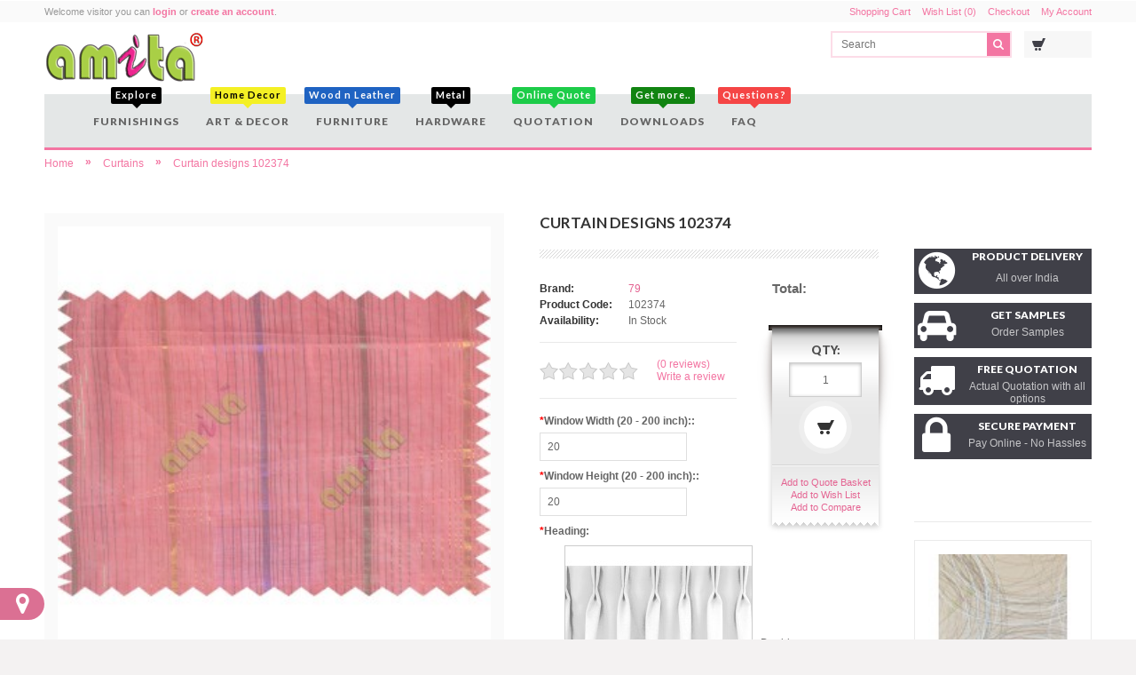

--- FILE ---
content_type: text/html; charset=utf-8
request_url: https://amita.in/index.php?_route_=Best-Curtain-shop-in-Bangalore/Transparent%20Curtain%20for%20Home/Buy-Curtain-Online-102374
body_size: 16456
content:

<!DOCTYPE html>

<!-- v3.11 -->

<!--[if lt IE 7]>      <html class="wide-ly no-js lt-ie9 lt-ie8 lt-ie7" id="d"> <![endif]-->

<!--[if IE 7]>         <html class="wide-ly no-js lt-ie9 lt-ie8" id="d"> <![endif]-->

<!--[if IE 8]>         <html class="wide-ly no-js lt-ie9" id="d"> <![endif]-->

<!--[if gt IE 8]><!--> <html dir="ltr" id="d" class="wide-ly no-js" lang="en" xml:lang="en"> <!--<![endif]-->



<head>

	<title>Curtain designs 102374</title>

	<base href="https://amita.in/" />

	<meta charset="UTF-8" />

	<!--[if IE]><meta http-equiv="X-UA-Compatible" content="IE=edge,chrome=1"><![endif]-->

	
	<meta name="viewport" content="width=device-width, initial-scale=1">

	
	<meta name="description" content="Curtain designs 102374" />
	<meta name="keywords" content="Cotton Curtain, Curtains Designs, Drapes, Curtains for Bedroom, Sheer Curtains, Kids Curtains, Drapery, Curtains Fabric, valance" />
	<link href="https://amita.in/image/data/favicon 16x16 amita_transparent_outline.png" rel="icon" />
	<link href="http://amita.in/Buy-Curtain-Online-102374" rel="canonical" />
	
	<link href='//fonts.googleapis.com/css?family=Lato:400,700,900,400italic,700italic,900italic' rel='stylesheet' type='text/css'>

	<link href="//maxcdn.bootstrapcdn.com/font-awesome/4.2.0/css/font-awesome.min.css" rel="stylesheet">

	
		
		
		<link rel="stylesheet" href="catalog/view/theme/rgen-opencart/stylesheet/cached_84fa9be1df0ef138386ea22e72facbb8_rgmin.css"/>



	


	
	

	
	
	
	
	
	
	
	
	




	
	
		<script type="text/javascript" src="catalog/view/theme/rgen-opencart/js/cached_ce297a74df1a8c9d7465a7c2970210d5_rgmin.js"></script>

	
	

	
	

	
	
		<link rel="stylesheet" type="text/css" href="catalog/view/theme/rgen-opencart/stylesheet/cssminify1.php?files=light-theme.css" />

		
		<link rel="stylesheet" type="text/css" href="catalog/view/theme/rgen-opencart/image/rgen/light-theme/icon-images.css" />

		
		
		<style>
		@media only screen and (min-width: 200px) and (max-width: 767px) {
			/*a.home-btn, .home-btn { display: block; }*/
			#menu.mob-menu > span, #menu.mob-menu > ul { background-color: rgba(243, 117, 162, 1); color: #fff;	}
			#menu > ul > li:hover > a.top-lvl, #menu > ul > li > a.top-lvl:hover, #menu > ul > li > a.top-lvl { color: #fff; }
		}
		</style>

		


	


	
	<style type="text/css">

	/* iPads (portrait and landscape) ----------- */

	@media only screen and (min-device-width: 200px) and (max-device-width: 979px) {
		.related-prd .prd-block, #t .product-grid .prd-block, .modprd1 .prd-block { height: 430px; border: }
		.related-prd .prd-block .info-wrp, .modprd1 .prd-block .info-wrp, #t .product-grid .prd-block .info-wrp { bottom: 0; }
		.modprd1 .caroufredsel_wrapper > ul, .modprd1 .caroufredsel_wrapper { height: 455px !important; }
		.caroufredsel_wrapper { padding-right:0px; height: auto; }
		.slidshowPrd .caroufredsel_wrapper { padding-bottom: 40px; }
	}

	</style>

	
	<link rel="stylesheet" type="text/css" href="catalog/view/theme/rgen-opencart/stylesheet/on-dark.css" />

	<style type="text/css">

	 

	.head1 .store-logo1 #logo, .store-logo1 #logo, .store-logo { 

		
		
		
		
		background-color:rgba(0,0,0,0);
	}

	
	
	</style>

	

	
	<style type="text/css">.custom1 .header-1, .custom1 .header-1 span { background: none; }
#container { -webkit-box-shadow: none; box-shadow: none;}.navigation-bar { background-color:rgba(210,215,215,0.6); }

#menu { background-color:rgba(0,0,0,0); }
/* MOBILE MENU */
#menu.mob-menu { background-color: ; }
#menu.mob-menu > span:before { color: ; }
#menu.mob-menu > ul > li {
	border-color: ;
}
#menu > ul > li > a.top-lvl {
	background-color: ;
	color: #;
}
#menu > ul > li:hover > a.top-lvl {
	background-color: ;
	color: #;
}
#menu.mob-menu .sub-menu {
	background: ;
}
#menu.mob-menu > ul > li ul li a.sub-lvl {
	border-color: ;
	background-color: ;
	color: #;
}
#menu.mob-menu > ul > li ul li a.sub-lvl:hover {
	background-color: ;
	color: #;
}
#menu.mob-menu .mc {
	background-color: ;
	color: #;
}

.prd-block3 {
	background-color: ;
	box-shadow: 0 0 0px 1px ;
}
.prd-block3:hover {
	box-shadow: 0 0 0px 1px ;
}
.prd-block3 .nameText a {
	color: #;
}
.prd-block3 .price {
	color: #;
}
.prd-block3 .price-tax, .prd-block3 .price-old {
	color: #;	
}
.prd-block3 .buy-options a {
	color: #;
	background-color: ;
	border-color: ;
}
.prd-block3 .buy-options a:hover {
	color: #;
	background-color: ;
	border-color: ;
}
.prd-block3 .buy-options .addtocart {
	color: #;
}
.prd-block3 .buy-options .addtocart:hover {
	color: #;
	background-color: ;
	border-color: ;
}

.store-home #slidshow-box .box-heading { background-color:rgb(166,158,158); }
</style>
	

	
	
	

	
	
	

	
	
	
	<script type="text/javascript">$('.menu-html-wrp').parent().css({display:'none'});</script>

	
<!-- Google Tag Manager -->
<script>(function(w,d,s,l,i){w[l]=w[l]||[];w[l].push({'gtm.start':
new Date().getTime(),event:'gtm.js'});var f=d.getElementsByTagName(s)[0],
j=d.createElement(s),dl=l!='dataLayer'?'&l='+l:'';j.async=true;j.src=
'https://www.googletagmanager.com/gtm.js?id='+i+dl;f.parentNode.insertBefore(j,f);
})(window,document,'script','dataLayer','GTM-5784VH2');</script>
<!-- End Google Tag Manager --><style>
.menu-top{
  position: fixed;
  top: 0;
  z-index: 99;
  width: 768px;
}
</style>
<script>
$(window).scroll(function () {
var menu = $('#menu');

  if($(window).width() > 1200){
    if ($(this).scrollTop() > 136) {
      menu.addClass("menu-top");
    } else {
      menu.removeClass("menu-top");
    }
  }
});
</script>
</head>

<body class="thm-2 fw verimg">



<div id="container" class='menu-bx'>

	
	<div id="header-wrapper" class="head1 "><div class="links-bar">
	<div class="wrapper">
	<div id="welcome" class="l">
				Welcome visitor you can <a href="https://amita.in/index.php?route=account/login">login</a> or <a href="https://amita.in/index.php?route=account/register">create an account</a>.			</div>
		<div class="links r">
		<a href="http://amita.in/index.php?route=checkout/cart">Shopping Cart</a>
		<a href="https://amita.in/index.php?route=account/wishlist" id="wishlist-total">Wish List (0)</a>
		<a href="https://amita.in/index.php?route=checkout/checkout">Checkout</a>
		<a href="https://amita.in/index.php?route=account/account">My Account</a>
	</div>
		</div>
</div>
<header id="header" class="logo-in-header">
	
		<div class="store-logo1"><a href="http://amita.in/index.php?route=common/home" id="logo"><img src="https://amita.in/image/data/Amita-Logo-R.png" title="Amita Exclusives " alt="Amita Exclusives " /></a></div>
		
	<div class="r">
		<div id="search">
			<div class="button-search"></div>
			<span class="search-box"><input type="text" name="search" placeholder="Search" value="" /></span>
		</div>
		<div class="top-options">
			<div id="cart">
	<div class="heading">
		<a>
			<span id="cart-total">
				
			</span>
		</a>
	</div>
	<div class="content">
		<b class="cart-arrow"></b>
				<div class="empty">
			Your shopping cart is empty!			
			<span class="empty-cart">
						</span>
			
		</div>
		
		
			</div>
</div>

<script type="text/javascript">

function cartChk(){
		
	var getTotal = $('.mini-cart-total').find('tr:last').find('td:last').html();
	var emptyTotal = $('.empty-cart').find('span:last').text();

	if(getTotal != null){
		$('#cart').find('#cart-total').html(getTotal);
	}else{
		$('#cart-total').text(emptyTotal);
		$('.empty-cart').empty();
	}
	if ($(window).width() < 767) {
		$("#header #cart .content").css({width:$("#container").outerWidth()+'px'});
		
	}
}

cartChk();

$(window).on('click', '#cart > .heading a', function() {
	
	$('#cart').addClass('active');
	
	$('#cart').load('index.php?route=module/cart #cart > *', function(){
		cartChk();
		//removePrd();

	});

});
$(window).on('mouseleave', '#cart', function() {
	$(this).removeClass('active');
});
$(window).on('click', '#cart .cart-close', function() {
	$("#cart").removeClass('active');
});

</script>											</div>
	</div>
	
</header><div class="navigation-bar no-logo no-home">

			
			
			
			<nav id="menu" >

				<span><span class="menu-name">Menu</span></span>

				
				<ul class="menu-data">

					
					<li class="">
		<a title="Furnishings" class="top-lvl"><span class="menu-badge" style='top:px'><b style="background-color: #;color: #;">Explore<i style='border-top-color: #;'></i></b></span>Furnishings</a>
		
				<div class="sub-menu menu-html-wrp">
			<div class="menu-html menu-mega">
								
				<div class="menu-mg-data-wrp">
					
					<div class="c-data">
						<div class="menu-mg-data">							<div class="menu-grid">
																<a href="http://amita.in/Best-Curtain-shop-in-Bangalore" data-catimg="https://amita.in/image/cache/no_image-200x200.jpg" title="Curtains" class="menu-main">Curtains</a>
																<ul class="menu-sub">
																		<li class="menu-sub-list">
										<a href="http://amita.in/Best-Curtain-shop-in-Bangalore/Main-Curtains-for-Home" data-catimg="https://amita.in/image/cache/data/Designer Curtain-200x200.jpg" title="Main Curtain">Main Curtain</a>
																			</li>
																		<li class="menu-sub-list">
										<a href="http://amita.in/Best-Curtain-shop-in-Bangalore/Transparent-Curtain-for-Home" data-catimg="https://amita.in/image/cache/data/transaparent curtain bangalore-200x200.jpg" title="Transparent Curtain">Transparent Curtain</a>
																			</li>
																		<li class="menu-sub-list">
										<a href="http://amita.in/Best-Curtain-shop-in-Bangalore/Curtain-Lining" data-catimg="https://amita.in/image/cache/data/Curtain Lining-200x200.jpg" title="Curtain Lining">Curtain Lining</a>
																			</li>
																		<li class="menu-sub-list">
										<a href="http://amita.in/Best-Curtain-shop-in-Bangalore/Outdoor-Fabrics-Bangalore" data-catimg="https://amita.in/image/cache/data/outdoor-200x200.jpg" title="Outdoor Fabrics">Outdoor Fabrics</a>
																			</li>
																		<li class="menu-sub-list">
										<a href="http://amita.in/Best-Curtain-shop-in-Bangalore/Curtains-Stitching-Bangalore" data-catimg="https://amita.in/image/cache/data/stitch-200x200.jpg" title="Stitching">Stitching</a>
																			</li>
																	</ul>
															</div>
																												<div class="menu-grid">
																<a href="http://amita.in/Best-Window-Blinds-in-Bangalore" data-catimg="https://amita.in/image/cache/no_image-200x200.jpg" title="Blinds" class="menu-main">Blinds</a>
																<ul class="menu-sub">
																		<li class="menu-sub-list">
										<a href="http://amita.in/Best-Window-Blinds-in-Bangalore/Aluminium-Blinds-in-Bangalore" data-catimg="https://amita.in/image/cache/data/Aluminium Blinds-200x200.jpg" title="Aluminium Blinds">Aluminium Blinds</a>
																			</li>
																		<li class="menu-sub-list">
										<a href="http://amita.in/Best-Window-Blinds-in-Bangalore/Bamboo-Blinds-in-Bangalore" data-catimg="https://amita.in/image/cache/data/Bamboo Blinds-200x200.jpg" title="Bamboo Blinds">Bamboo Blinds</a>
																			</li>
																		<li class="menu-sub-list">
										<a href="http://amita.in/Best-Window-Blinds-in-Bangalore/PVC-Blinds-in-Bangalore" data-catimg="https://amita.in/image/cache/data/Kitchen Blinds-200x200.jpg" title="Kitchen / Balcony Blinds">Kitchen / Balcony Blinds</a>
																			</li>
																		<li class="menu-sub-list">
										<a href="http://amita.in/Best-Window-Blinds-in-Bangalore/Pleated-Blinds-in-Bangalore" data-catimg="https://amita.in/image/cache/data/Pleated Blinds-200x200.jpg" title="Pleated Blinds">Pleated Blinds</a>
																			</li>
																		<li class="menu-sub-list">
										<a href="http://amita.in/Best-Window-Blinds-in-Bangalore/Best-Quality-Roller-Blind-in-Bangalore" data-catimg="https://amita.in/image/cache/data/Roller Blinds-200x200.jpg" title="Roller Blind">Roller Blind</a>
																			</li>
																		<li class="menu-sub-list">
										<a href="http://amita.in/Best-Window-Blinds-in-Bangalore/Best-Quality-Vertical-Blinds-in-Bangalore" data-catimg="https://amita.in/image/cache/data/Vertical Blinds-200x200.jpg" title="Vertical blinds">Vertical blinds</a>
																			</li>
																		<li class="menu-sub-list">
										<a href="http://amita.in/Best-Window-Blinds-in-Bangalore/Best-Quality-Wooden-Blind-in-Bangalore" data-catimg="https://amita.in/image/cache/data/Wooden Blinds-200x200.jpg" title="Wooden Blinds">Wooden Blinds</a>
																			</li>
																		<li class="menu-sub-list">
										<a href="http://amita.in/Best-Window-Blinds-in-Bangalore/Wooden-Rollup-Blinds" data-catimg="https://amita.in/image/cache/data/Blinds/Wooden-Rollup-Blind/Glamoray/Wooden-Rollup-200x200.jpg" title="Wooden Rollup Blinds">Wooden Rollup Blinds</a>
																			</li>
																		<li class="menu-sub-list">
										<a href="http://amita.in/Best-Window-Blinds-in-Bangalore/Roman-Blinds-in-Bangalore" data-catimg="https://amita.in/image/cache/data/Roman Blinds-200x200.jpg" title="Roman Blinds">Roman Blinds</a>
																			</li>
																		<li class="menu-sub-list">
										<a href="http://amita.in/Best-Window-Blinds-in-Bangalore/Triple-Shade-Blinds" data-catimg="" title="Triple Shade">Triple Shade</a>
																			</li>
																		<li class="menu-sub-list">
										<a href="http://amita.in/Best-Window-Blinds-in-Bangalore/Zebra-Blinds-in-Bangalore" data-catimg="https://amita.in/image/cache/data/Zebra Blinds-200x200.jpg" title="Zebra blinds">Zebra blinds</a>
																			</li>
																		<li class="menu-sub-list">
										<a href="http://amita.in/Best-Window-Blinds-in-Bangalore/Honeycomb-Blinds-in-Bangalore" data-catimg="https://amita.in/image/cache/data/Honeycomb Blinds-200x200.jpg" title="Honeycomb Blinds">Honeycomb Blinds</a>
																			</li>
																	</ul>
															</div>
																												<div class="menu-grid">
																<a href="http://amita.in/Best-Wooden-Flooring-in-Bangalore" data-catimg="https://amita.in/image/cache/no_image-200x200.jpg" title="Flooring" class="menu-main">Flooring</a>
																<ul class="menu-sub">
																		<li class="menu-sub-list">
										<a href="http://amita.in/Best-Wooden-Flooring-in-Bangalore/Laminate-Wooden-Flooring-in-Bangalore" data-catimg="https://amita.in/image/cache/data/Laminate Wooden Flooring-200x200.jpg" title="Laminate Wooden Flooring">Laminate Wooden Flooring</a>
																			</li>
																		<li class="menu-sub-list">
										<a href="http://amita.in/Best-Wooden-Flooring-in-Bangalore/PVC-Mats" data-catimg="https://amita.in/image/cache/data/PVC matt-200x200.jpg" title="PVC Mats">PVC Mats</a>
																			</li>
																		<li class="menu-sub-list">
										<a href="http://amita.in/Best-Wooden-Flooring-in-Bangalore/PVC-Flooring-in-Bangalore" data-catimg="https://amita.in/image/cache/data/PVC Floorings-200x200.jpg" title="PVC Flooring">PVC Flooring</a>
																			</li>
																		<li class="menu-sub-list">
										<a href="http://amita.in/Best-Wooden-Flooring-in-Bangalore/Artificial-Grass-in-Bangalore" data-catimg="https://amita.in/image/cache/data/Artificial Grass-200x200.jpg" title="Artificial Grass">Artificial Grass</a>
																			</li>
																		<li class="menu-sub-list">
										<a href="http://amita.in/Best-Wooden-Flooring-in-Bangalore/Designer-Carpets-in-Bangalore" data-catimg="https://amita.in/image/cache/data/Carpets-200x200.jpg" title="Carpets">Carpets</a>
																			</li>
																	</ul>
															</div>
																												<div class="menu-grid">
																<a href="http://amita.in/Best-Wall-decor-in-Bangalore" data-catimg="https://amita.in/image/cache/no_image-200x200.jpg" title="Wall Decor" class="menu-main">Wall Decor</a>
																<ul class="menu-sub">
																		<li class="menu-sub-list">
										<a href="http://amita.in/Best-Wall-decor-in-Bangalore/Best-Wallpaper-shop-in-Bangalore" data-catimg="https://amita.in/image/cache/data/Wallpaper-200x200.jpg" title="Best Wallpaper Shop in Bangalore">Best Wallpaper Shop in Bangalore</a>
																			</li>
																		<li class="menu-sub-list">
										<a href="http://amita.in/Best-Wall-decor-in-Bangalore/3D-Wallmurals-in-Bangalore" data-catimg="https://amita.in/image/cache/data/Murals-200x200.jpg" title="Wall Murals">Wall Murals</a>
																			</li>
																		<li class="menu-sub-list">
										<a href="http://amita.in/Best-Wall-decor-in-Bangalore/Designer-Glass-Films-in-Bangalore" data-catimg="https://amita.in/image/cache/data/Glass Film-200x200.jpg" title="Glass Films">Glass Films</a>
																			</li>
																	</ul>
															</div>
							</div><b class="hr"></b>														<div class="menu-mg-data">							<div class="menu-grid">
																<a href="http://amita.in/Sofa-Reupholstery-Fabrics-in-Bangalore" data-catimg="https://amita.in/image/cache/no_image-200x200.jpg" title="Sofa Fabrics" class="menu-main">Sofa Fabrics</a>
																<ul class="menu-sub">
																		<li class="menu-sub-list">
										<a href="http://amita.in/Sofa-Reupholstery-Fabrics-in-Bangalore/Designer-sofa-fabrics-in-Bangalore" data-catimg="https://amita.in/image/cache/data/Sofa-200x200.jpg" title="Upholstery">Upholstery</a>
																			</li>
																	</ul>
															</div>
																												<div class="menu-grid">
																<a href="http://amita.in/Home-Automation-Curtain-Motors" data-catimg="https://amita.in/image/cache/data/Motorised-200x200.jpg" title="Automation" class="menu-main">Automation</a>
																<ul class="menu-sub">
																		<li class="menu-sub-list">
										<a href="http://amita.in/Home-Automation-Curtain-Motors/Curtain-Motors" data-catimg="https://amita.in/image/cache/data/Motorised-200x200.jpg" title="Curtain Motors">Curtain Motors</a>
																			</li>
																	</ul>
															</div>
														</div>												</div>

									</div>

							</div>

		</div>
			
			</li>
			
<li class="">
		<a title="Art &amp; Decor" class="top-lvl"><span class="menu-badge" style='top:px'><b style="background-color: #f4f024;color: #000000;">Home Decor<i style='border-top-color: #f4f024;'></i></b></span>Art &amp; Decor</a>
		
				<div class="sub-menu menu-html-wrp">
			<div class="menu-html menu-mega">
								
				<div class="menu-mg-data-wrp">
					
					<div class="c-data">
						<div class="menu-mg-data">							<div class="menu-grid">
																<a href="http://amita.in/Art-Home-Decor" data-catimg="https://amita.in/image/cache/no_image-200x200.jpg" title="Art &amp; Decor" class="menu-main">Art &amp; Decor</a>
																<ul class="menu-sub">
																		<li class="menu-sub-list">
										<a href="http://amita.in/Art-Home-Decor/Exclusive-Water-Fountain" data-catimg="https://amita.in/image/cache/data/Designer-Curtain-3-200x200.jpg" title="Fountain">Fountain</a>
																			</li>
																		<li class="menu-sub-list">
										<a href="http://amita.in/Art-Home-Decor/Wall-Murals" data-catimg="https://amita.in/image/cache/data/Designer-Curtain-4-200x200.jpg" title="Murals">Murals</a>
																			</li>
																		<li class="menu-sub-list">
										<a href="http://amita.in/Art-Home-Decor/Custom-Paintings-Home-Decor" data-catimg="https://amita.in/image/cache/no_image-200x200.jpg" title="Paintings">Paintings</a>
																			</li>
																	</ul>
															</div>
														</div>												</div>

									</div>

							</div>

		</div>
			
			</li>
			
<li class="">
		<a title="Furniture" class="top-lvl"><span class="menu-badge" style='top:px'><b style="background-color: #1f63c2;color: #fdfbfb;">Wood n Leather<i style='border-top-color: #1f63c2;'></i></b></span>Furniture</a>

			</li>
			
<li class="">
		<a title="Hardware" class="top-lvl"><span class="menu-badge" style='top:px'><b style="background-color: #;color: #;">Metal<i style='border-top-color: #;'></i></b></span>Hardware</a>
		
				<div class="sub-menu menu-html-wrp">
			<div class="menu-html menu-mega">
								
				<div class="menu-mg-data-wrp">
					
					<div class="c-data">
						<div class="menu-mg-data">							<div class="menu-grid">
																<a href="http://amita.in/Curtain-Rods-in-Bangalore" data-catimg="https://amita.in/image/cache/no_image-200x200.jpg" title="Tracks &amp; Poles" class="menu-main">Tracks &amp; Poles</a>
																<ul class="menu-sub">
																		<li class="menu-sub-list">
										<a href="http://amita.in/Curtain-Rods-in-Bangalore/Curtain-Rod" data-catimg="https://amita.in/image/cache/data/Curtain Rod Antique-200x200.jpg" title="Curtain Rod">Curtain Rod</a>
																			</li>
																		<li class="menu-sub-list">
										<a href="http://amita.in/Curtain-Rods-in-Bangalore/Curtain-Track" data-catimg="https://amita.in/image/cache/data/Curtain-Track-1-200x200.jpg" title="Curtain Track">Curtain Track</a>
																			</li>
																		<li class="menu-sub-list">
										<a href="http://amita.in/Curtain-Rods-in-Bangalore/Designer-Finials-in-Bangalore" data-catimg="https://amita.in/image/cache/data/Finials-200x200.jpg" title="Finials">Finials</a>
																			</li>
																		<li class="menu-sub-list">
										<a href="http://amita.in/Curtain-Rods-in-Bangalore/Curtain-Installation-in-Bangalore" data-catimg="https://amita.in/image/cache/data/Fittings-200x200.jpg" title="Fittings">Fittings</a>
																			</li>
																	</ul>
															</div>
														</div>												</div>

									</div>

							</div>

		</div>
			
			</li>
			
<li class="">
		<a href="http://amita.in/index.php?route=quotation/myquote" title="Quotation" class="top-lvl"><span class="menu-badge" style='top:px'><b style="background-color: #1dcc49;color: #;">Online Quote <i style='border-top-color: #1dcc49;'></i></b></span>Quotation</a>

			</li>
			
<li class="">
		<a title="Downloads" class="top-lvl"><span class="menu-badge" style='top:px'><b style="background-color: #118411;color: #;">Get more..<i style='border-top-color: #118411;'></i></b></span>Downloads</a>

				<div class="sub-menu menu-html-wrp">
			<div class="menu-html" style="width:600px;">
				<style type="text/css">.menu-ouritems .gr-grid a { display: inline-block; margin-bottom: 10px; margin-right: 6px; }

#menu > ul > li.menu-ouritems > a.top-lvl,
#menu > ul > li.menu-ouritems:hover > a.top-lvl,
#menu > ul > li.menu-ouritems .sub-menu { background-color: #1d96cf; }
#menu .menu-ouritems .menu-html-wrp .menu-html { background-color: #F4F4F4; }
.menu-ouritems .menu-badge b {
    background-image: url();
	background-repeat: no-repeat;
	background-position: center -7px;
	background-size: 100%;
	width: 32px;
	height: 26px;
	padding: 0;
	background-color: transparent;
	font-size: 0px; line-height: 0px;
}
.menu-ouritems .menu-badge b i { display: none; }
@media only screen and (min-width: 200px) and (max-width: 767px) {
	.menu-ouritems .menu-badge b{ top: -22px; }
}
</style>
<div class="gr-grid"><a href="https://amita.in" target="_blank"><img alt="Dreamcurtains andriod app" src="../image/data/Menu/Dreamcurtains.jpg" /></a></div>
			</div>
		</div>
			</li>
			
<li class="">
		<a title="FAQ" class="top-lvl"><span class="menu-badge" style='top:px'><b style="background-color: #f54545;color: #;">Questions?<i style='border-top-color: #f54545;'></i></b></span>FAQ</a>

				<div class="sub-menu menu-html-wrp">
			<div class="menu-html" style="width:600px;">
				<style type="text/css">.menu-ouritems .gr-grid a { display: inline-block; margin-bottom: 10px; margin-right: 6px; }

#menu > ul > li.menu-ouritems > a.top-lvl,
#menu > ul > li.menu-ouritems:hover > a.top-lvl,
#menu > ul > li.menu-ouritems .sub-menu { background-color: #1d96cf; }
#menu .menu-ouritems .menu-html-wrp .menu-html { background-color: #F4F4F4; }
.menu-ouritems .menu-badge b {
    background-image: url();
	background-repeat: no-repeat;
	background-position: center -7px;
	background-size: 100%;
	width: 32px;
	height: 26px;
	padding: 0;
	background-color: transparent;
	font-size: 0px; line-height: 0px;
}
.menu-ouritems .menu-badge b i { display: none; }
@media only screen and (min-width: 200px) and (max-width: 767px) {
	.menu-ouritems .menu-badge b{ top: -22px; }
}
</style>
<div class="gr-grid"><a href="../index.php?route=information/information&amp;information_id=37" target="_blank"><img alt="Curtain Maintenance" src="../image/data/Menu/Curtains.jpg" /></a> <a href="../index.php?route=information/information&amp;information_id=31" target="_blank"><img alt="Window Blinds Maintenance" src="../image/data/Menu/Blinds.jpg" /></a> <a href="../index.php?route=information/information&amp;information_id=33" target="_blank"><img alt="Wallpaper Maintenance" src="../image/data/Menu/Wallpaper.jpg" /></a> <a href="../index.php?route=information/information&amp;information_id=35" target="_blank"><img alt="Sofa Maintenance" src="../image/data/Menu/Sofa.jpg" /></a> <a href="../index.php?route=information/information&amp;information_id=32" target="_blank"><img alt="Wooden Flooring Maintenance" src="../image/data/Menu/Flooring.jpg" /></a> <a href="../index.php?route=information/information&amp;information_id=36" target="_blank"><img alt="Curtain Rods Selection" src="../image/data/Menu/Curtain-Rods.jpg" /></a> <a href="../index.php?route=information/information&amp;information_id=34" target="_blank"><img alt="Mattress maintenance" src="../image/data/Menu/Mattress.jpg" /></a></div>
			</div>
		</div>
			</li>
			




				</ul>

			</nav>

			
		</div>

		<div class="wrapper"></div>

	</div>

	
	<div id="notification"></div>

	<div class="content-body-wrapper">

	<div class="wrapper header-bottom">

		
	</div>

	
	<div class="fw-slider-holder"></div>



	
	<div class="rg-content-top wrapper">

	
	</div>

	


<div id="content" class="prdinfo-wrapper no-oc">

			<script type="text/javascript">
				//////////////////////////////////////////////////////////////////////////////////////////////////////////////////////////////////////////////////
				// Special Configurations (values true or false)
				var showUnitPriceAboveAvailableOptions = false;  // if you set to false it will show under addtocart button
				var showExTaxPrices = false;					 // Prices without taxes will be shown under price and total values
				var alwaysHideCFODebugBlock = false;			 // Will be shown if you have installed CFO extension and you are admin user, but you can override
				//////////////////////////////////////////////////////////////////////////////////////////////////////////////////////////////////////////////////

				//
				//
				var timestamp = 0;
				var last_esponi_data = [];				
				$(document).ready(function() {								
					var back_PriceAboveAvailableOptions;
					back_PriceAboveAvailableOptions = $('#product_add_to_cart_form div[class=\'price\']').html();
					back_PriceAboveAvailableOptions = "<span id='esponidefaultPrice'>" + back_PriceAboveAvailableOptions + "</span>";
					$('#product_add_to_cart_form div[class=\'price\']').html(back_PriceAboveAvailableOptions);
					
					/*if(showUnitPriceAboveAvailableOptions) {
						$('#product_add_to_cart_form div[class=\'price\']').append($('#esponi_OTF_Container'));
					} else {
						$('#product_add_to_cart_form div[class=\'cart\']').append($('#esponi_OTF_Container'));						
					}
					$('#product_add_to_cart_form div[class=\'cart\']').append($('#esponi_OTF_CFODebug'));		*/				
										
					$('#product_add_to_cart_form div[class=\'cart\']').append($('#esponi_OTF_CFOReporting'));   // Below quantity and "add to cart" button
					$('#product_add_to_cart_form input[type=\'radio\'], #product_add_to_cart_form input[type=\'checkbox\'], #product_add_to_cart_form select').bind("change", function(){ esponi_OTF($(this)); });
					$('#product_add_to_cart_form input[type=\'text\'], #product_add_to_cart_form textarea').bind("keyup", function(){ esponi_OTF($(this)); });
					$('#product_add_to_cart_form input[type=\'hidden\']').bind("change", function(){ esponi_OTF($(this)); });
					$("#product_add_to_cart_form a.dd-option").bind("click", function(){ esponi_OTF($(this)); });											
				});				
				function esponi_OTF(el) {
					try  {
						var esponi_name = el.prop("name");							
						if(esponi_name.substr(0, 11)=="ESPONI_CHK_") return;
					}
					catch(err)  {  }				
					var esponi_data = $('#product_add_to_cart_form input[type=\'text\'], #product_add_to_cart_form input[type=\'hidden\'], #product_add_to_cart_form input[type=\'radio\']:checked, #product_add_to_cart_form input[type=\'checkbox\']:checked, #product_add_to_cart_form select, #product_add_to_cart_form textarea');
					if(esponi_specArrayCompare(last_esponi_data, esponi_data)) {
						return;						
					}
					last_esponi_data = esponi_specArrayCopy(esponi_data);
					timestamp = timestamp + 1;
					blurStand("blur");
					blurStandReporting("blur");
					console.log(esponi_data);
					$.ajax({
						url: 'index.php?route=checkout/cart/esponi_OTF&timestamp=' + timestamp,
						type: 'post',
						data: esponi_data,
						dataType: 'html',
						success: function(rhtml) {
							if(rhtml!="") {								
								recv = rhtml.split("xOPAx");
								if(recv.length>0) {
									thisok = recv[0];
									thisunit = recv[1];
									thisunitextax = recv[2];
									thisqt = recv[3];
									thistotal = recv[4];
									thistotalextax = recv[5];
									thistimestamp = recv[6];
									thisdebug = recv[7];
								}								
								if(thistimestamp==timestamp) {
									if(thisok=="Ok") {										
										if(!showExTaxPrices) {
											$('#esponi_OTF_Unit').html(thisunit);
											$('#esponi_OTF_Total').html(thistotal);
										} else {
											$('#esponi_OTF_Unit').html(thisunit + "<BR><span class='price-tax' style='font-weight:normal;'>" + thisunitextax + "</span>");
											$('#esponi_OTF_Total').html(thistotal + "<BR><span class='price-tax' style='font-weight:normal;'>" + thistotalextax + "</span>");
										}
										//
										// show Unit Price Above Available Options?
										if(showUnitPriceAboveAvailableOptions) {
											$('#esponidefaultPrice').css("display", "none");
										}
										//
										//
										$('#esponi_OTF_Unit').css("display","none");
										$('#esponi_OTF_UnitText').css("display","none");
										$('#esponi_OTF_Total').css("display","block");
										
										$('#esponi_OTF_TotalText').css("display","block");
										
										//
										//
										if(showExTaxPrices) {
											if($('#esponi_OTF_Unit').css("display")=="block") {
												$('#esponi_OTF_UnitTextExtTax').css("display","block");
											} else {
												$('#esponi_OTF_UnitTextExtTax').css("display","none");
											}
											if($('#esponi_OTF_Total').css("display")=="block") {
												$('#esponi_OTF_TotalTextExtTax').css("display","block");
											} else {
												$('#esponi_OTF_TotalTextExtTax').css("display","none");
											}
										}
										//
										//
										if(alwaysHideCFODebugBlock) thisdebug="off";
										if(!(thisdebug=="off" || thisdebug=="")) {
											$('#esponi_OTF_CFODebug').html(thisdebug);
											$('#esponi_OTF_CFODebug').css("display","block");
										} else {
											$('#esponi_OTF_CFODebug').html('');
											$('#esponi_OTF_CFODebug').css("display","none");
										}
										$('#esponi_OTF').css("display","block");
										blurStand("show");
									} else {										
										//esponi_hideAll();
										if(showUnitPriceAboveAvailableOptions) {
											$('#esponidefaultPrice').css("display", "block");
										}
									}
									if(thisok=="Ok" && recv.length>7) {
										if(recv[8]!="") {
											$('#esponi_OTF_CFOReporting').html(recv[8]);
											blurStandReporting("show");
										} else {
											blurStandReporting("hide");
											$('#esponi_OTF_CFOReporting').html('');
										}
									} else {
										blurStandReporting("hide");
										$('#esponi_OTF_CFOReporting').html('');
									}
									// -
								}							
							}
							$('#imageLoader').css("display","none");
							$('#esponi_OTF_Total').css("display","block");
						}
					});
				}
				function esponi_hideAll() {					
					$('#esponi_OTF').css("display","none");
					$('#esponi_OTF_Unit').css("display","none");
					$('#esponi_OTF_UnitText').css("display","none");
					$('#esponi_OTF_Total').css("display","none");
					$('#imageLoader').css("display","none");
					$('#esponi_OTF_TotalText').css("display","none");
					$('#esponi_OTF_Unit').html('');
					$('#esponi_OTF_Total').html('');
					$('#esponi_OTF_CFODebug').html('');
					$('#esponi_OTF_CFODebug').css("display","none");
				}
				function blurStand(state) {
					if($('#esponi_OTF').css("display")=="block") {
						if(state=="blur") {
							ealpha = 0.45;
						} else {
							ealpha = 1;
						}
						if($('#esponi_OTF_Unit').css("display")=="block") $('#esponi_OTF_Unit').fadeTo(150, ealpha);
						/*if($('#esponi_OTF_Total').css("display")=="block") $('#esponi_OTF_Total').fadeTo(150, ealpha);*/
						if($('#esponi_OTF_Total').css("display")=="block") $('#esponi_OTF_Total').css("display","none");
						$('#imageLoader').css("display","block");
					}
				}	
				function blurStandReporting(state) {
					if(state=="hide") {
						$('#esponi_OTF_CFOReporting').css("display","none");
						return;
					}
					if(state=="show") {
						$('#esponi_OTF_CFOReporting').css("display","block");						
					}
					if($('#esponi_OTF_CFOReporting').css("display")=="block") {
						if(state=="blur") {
							ealpha = 0.45;
						} else {
							ealpha = 1;
						}
						if($('#esponi_OTF_CFOReporting').css("display")=="block") $('#esponi_OTF_CFOReporting').fadeTo(150, ealpha);
					}
				}
				function esponi_specArrayCopy(obj1) {
					var ret = [];
					for(ii=0; ii<obj1.length; ii++) {						
						ret.push(obj1[ii].value);
					}
					return ret;
				}
				function esponi_specArrayCompare(obj1, obj2) {					
					if(obj1.length!=obj2.length) return false;
					for(ii=0; ii<obj2.length; ii++) {
						if(obj1[ii]!=obj2[ii].value) {
							return false;
						}
					}
					return true;
				}
			</script>
			

		<!--CONTENT LEFT -->
	 
	
	<!--CONTENT RIGHT -->
	<div id="column-right" class="column">
    

<div class="contentblocks-module box" style="margin-top: 40px; margin-bottom: 40px;" id="contentblocks-moduled4EszS">

<style scoped>
#contentblocks-moduled4EszS{ text-align: center; }#contentblocks-moduled4EszS .ctn-block { padding-top:0px;padding-right:0px;padding-bottom:0px;padding-left:0px;border-style: solid; border-color: transparent;border-top-width:1px;border-right-width:0px;border-bottom-width:0px;border-left-width:0px;border-top-left-radius:0px;border-top-right-radius:0px;border-bottom-left-radius:0px;border-bottom-right-radius:0px;text-align: center; }
#contentblocks-moduled4EszS .ctn-block .img { margin-right:5px;border-width:0px; border-style: solid; border-color: transparent;text-align: center; }
</style>

	<div class="box-content">
				
									<div class="grid-wrp">
				<div class="vr-col b-10">
					<div class="col">
	<div class="ctn-block img-l wrp-n" style="background-color:rgb(64, 64, 72);border-color:rgba(0, 0, 0, 0);" data-mh="d4EszS-contentblocks-module-ctn">
				
													<div class="img" style="background-color:rgba(0,0,0,0);border-color:rgba(0,0,0,0);width:50px;height:50px;">
					<i class="fa fa-globe" style=" font-size:48px; min-height:48px; margin-top:-24px; color:rgba(255,255,255,1);"></i>
				</div>
											
		<div class="info-wrp">
			<h3 class="header-4" style="color:rgb(255, 255, 255);">Product Delivery</h3>						<div class="info" style="color:rgba(255, 255, 255, 0.7);">
				All over India			</div>
					</div>
		
		<b class="clearfix"></b>
	</div>
</div>
<div class="col">
	<div class="ctn-block img-l wrp-n" style="background-color:rgb(64, 64, 72);border-color:rgba(0,0,0,0);" data-mh="d4EszS-contentblocks-module-ctn">
				
													<div class="img" style="background-color:rgba(0,0,0,0);border-color:rgba(0,0,0,0);width:50px;height:50px;">
					<i class="fa fa-car" style=" font-size:38px; min-height:38px; margin-top:-19px; color:rgba(255,255,255,1);"></i>
				</div>
											
		<div class="info-wrp">
			<h3 class="header-4" style="color:rgb(255, 255, 255);margin-bottom: 5px; margin-top: 5px;">Get Samples</h3>						<div class="info" style="color:rgba(255, 255, 255, 0.7);">
				Order Samples 			</div>
					</div>
		
		<b class="clearfix"></b>
	</div>
</div>
<div class="col">
	<div class="ctn-block img-l wrp-n" style="background-color:rgb(64, 64, 72);border-color:rgba(0, 0, 0, 0);" data-mh="d4EszS-contentblocks-module-ctn">
				
													<div class="img" style="background-color:rgba(0,0,0,0);border-color:rgba(0,0,0,0);width:50px;height:50px;">
					<i class="fa fa-truck" style=" font-size:42px; min-height:42px; margin-top:-21px; color:rgba(255,255,255,1);"></i>
				</div>
											
		<div class="info-wrp">
			<h3 class="header-4" style="color:rgb(255, 255, 255);margin-bottom: 5px; margin-top: 5px;">FREE Quotation</h3>						<div class="info" style="color:rgba(255, 255, 255, 0.7);">
				Actual Quotation with all options			</div>
					</div>
		
		<b class="clearfix"></b>
	</div>
</div>
<div class="col">
	<div class="ctn-block img-l wrp-n" style="background-color:rgb(64, 64, 72);border-color:rgba(0, 0, 0, 0);" data-mh="d4EszS-contentblocks-module-ctn">
				
													<div class="img" style="background-color:rgba(0,0,0,0);border-color:rgba(0,0,0,0);text-align:center;width:50px;height:50px;">
					<i class="fa fa-lock" style=" font-size:50px; min-height:50px; margin-top:-25px; color:rgba(255,255,255,1);"></i>
				</div>
											
		<div class="info-wrp">
			<h3 class="header-4" style="color:rgb(255, 255, 255);margin-bottom: 5px; margin-top: 5px;">Secure Payment</h3>						<div class="info" style="color:rgba(255, 255, 255, 0.7);">
				Pay Online - No Hassles			</div>
					</div>
		
		<b class="clearfix"></b>
	</div>
</div>
				</div>
				<b class="clearfix"></b>
			</div>
			
								
		
		
		<div class="clearfix hr" style="margin-top:30px;"></div>
	</div>
</div>
<script type="text/javascript">
$(document).ready(function() {
	var mod = "#contentblocks-moduled4EszS";
	
		if ($(mod + " .img-l").hasClass('wrp-n')) {
		$(mod + " .img-l").css({opacity:0});
		setTimeout(function(){
			var r = 5;
			$(mod + " .info-wrp").css('marginLeft', ($(mod + " .img").outerWidth()+r));
			$(mod + " .img-l").animate({opacity: 1}, 200, function() {});
		}, 200);
	};
	
	});
</script>

    

	<div class="box col-prd-carousel custom-section section-cat mod-scroll" id="custom-section00-col" style="margin-top: 50px; margin-bottom: 50px;">
				<div class="box-heading"></div>
				<div class="box-product">
											<div class="item">
							<div class="col-scroll-prd">
								<div class="image">
																		<a href="http://amita.in/Buy-Beige-Black-Blue-Thread-Line-Circles-Home-Décor-Wallpaper-for-Walls-Online">
																				<img src="https://amita.in/image/cache/data/Wallpaper/Wall Design/Wallpaper-108248-0-101x101.jpg" alt="Beige black blue thread line circles home décor wallpaper for walls" />
																			</a>
								</div>
								<a href="http://amita.in/Buy-Beige-Black-Blue-Thread-Line-Circles-Home-Décor-Wallpaper-for-Walls-Online" class="name">Beige black blue thread line circles home décor wallpaper for walls</a>
																<a href="http://amita.in/Buy-Beige-Black-Blue-Thread-Line-Circles-Home-Décor-Wallpaper-for-Walls-Online" class="sml-button dark-bt">More info</a>
							</div>
													</div>
											<div class="item">
							<div class="col-scroll-prd">
								<div class="image">
																		<a href="http://amita.in/Buy-Beige-Brown-Abstract-Design-Home-Décor-Wallpaper-for-Walls-Online">
																				<img src="https://amita.in/image/cache/data/Wallpaper/Wall Design/Wallpaper-108270-0-101x101.jpg" alt="Beige brown abstract design home décor wallpaper for walls" />
																			</a>
								</div>
								<a href="http://amita.in/Buy-Beige-Brown-Abstract-Design-Home-Décor-Wallpaper-for-Walls-Online" class="name">Beige brown abstract design home décor wallpaper for walls</a>
																<a href="http://amita.in/Buy-Beige-Brown-Abstract-Design-Home-Décor-Wallpaper-for-Walls-Online" class="sml-button dark-bt">More info</a>
							</div>
													</div>
											<div class="item">
							<div class="col-scroll-prd">
								<div class="image">
																		<a href="http://amita.in/Buy-Beige-Brown-Beautiful-Traditional-Floral-Design-with-Texture-Home-Décor-Wallpaper-for-Walls-Online">
																				<img src="https://amita.in/image/cache/data/Wallpaper/CJS/Wallpaper-111037-0-101x101.jpg" alt="Beige brown beautiful traditional floral design with texture home décor wallpaper for walls" />
																			</a>
								</div>
								<a href="http://amita.in/Buy-Beige-Brown-Beautiful-Traditional-Floral-Design-with-Texture-Home-Décor-Wallpaper-for-Walls-Online" class="name">Beige brown beautiful traditional floral design with texture home décor wallpaper for walls</a>
																<a href="http://amita.in/Buy-Beige-Brown-Beautiful-Traditional-Floral-Design-with-Texture-Home-Décor-Wallpaper-for-Walls-Online" class="sml-button dark-bt">More info</a>
							</div>
													</div>
											<div class="item">
							<div class="col-scroll-prd">
								<div class="image">
																		<a href="http://amita.in/Buy-Beige-Brown-Chian-Link-Fencing-Pattern-Home-Décor-Wallpaper-for-Walls-Online">
																				<img src="https://amita.in/image/cache/data/Wallpaper/27/Wallpaper-108418-0-101x101.jpg" alt="Beige brown chian link fencing pattern home décor wallpaper for walls" />
																			</a>
								</div>
								<a href="http://amita.in/Buy-Beige-Brown-Chian-Link-Fencing-Pattern-Home-Décor-Wallpaper-for-Walls-Online" class="name">Beige brown chian link fencing pattern home décor wallpaper for walls</a>
																<a href="http://amita.in/Buy-Beige-Brown-Chian-Link-Fencing-Pattern-Home-Décor-Wallpaper-for-Walls-Online" class="sml-button dark-bt">More info</a>
							</div>
													</div>
											<div class="item">
							<div class="col-scroll-prd">
								<div class="image">
																		<a href="http://amita.in/Buy-Beige-Brown-Colour-Ogee-Design-Home-Décor-Wallpaper-for-Walls-Online">
																				<img src="https://amita.in/image/cache/data/Wallpaper/27/Wallpaper-108433-0-101x101.jpg" alt="Beige brown colour ogee design home décor wallpaper for walls" />
																			</a>
								</div>
								<a href="http://amita.in/Buy-Beige-Brown-Colour-Ogee-Design-Home-Décor-Wallpaper-for-Walls-Online" class="name">Beige brown colour ogee design home décor wallpaper for walls</a>
																<a href="http://amita.in/Buy-Beige-Brown-Colour-Ogee-Design-Home-Décor-Wallpaper-for-Walls-Online" class="sml-button dark-bt">More info</a>
							</div>
													</div>
									</div>
				<div class="clearfix hr" style="margin-top:30px;"></div>
			</div><script type="text/javascript">
				$(document).ready(function() {
					var obj = "#custom-section00-col";
					$(obj+" .box-product").owlCarousel({
						itemsCustom : [ [0, 1], [420, 2], [600, 3], [768, 4], [980, 5] ],
						navigation : true,
						navigationText : ["",""],
						responsiveBaseWidth: obj
					});
					$(".owl-prev").addClass('prev');
					$(".owl-next").addClass('next');
					$(".owl-controls").addClass('carousel-controls');
				});
				</script>


    
  </div>
		
	<!--PAGE CONTENT WRAPPER -->
	<div class="content-body">
		
		<div class="breadcrumb">
						<span></span><a href="http://amita.in/index.php?route=common/home">Home</a>
						<span> &raquo; </span><a href="http://amita.in/Best-Curtain-shop-in-Bangalore">Curtains</a>
						<span> &raquo; </span><a href="http://amita.in/Best-Curtain-shop-in-Bangalore/Buy-Curtain-Online-102374">Curtain designs 102374</a>
					</div>
		
				
				
		<div class="product-info" id="product_add_to_cart_form" >
			
			<!--PRODUCT IMAGE -->
						<div class="th-b left prdimage-wrapper">

				
				<div class="image-wrp">
										<div class="image">
												<a title="Curtain designs 102374" class="cloud-zoom" id='zoom1'><img src="https://amita.in/image/cache/data/Curtains/Swadeshi/Swadeshi 14/102374-5-312x312.jpg" title="Curtain designs 102374" alt="Curtain designs 102374" id="main-image" data-zoom-image="https://amita.in/image/cache/data/Curtains/Swadeshi/Swadeshi 14/102374-5-800x800.jpg" /></a>
						
													<span class="zoom-text"><b></b>Roll over image to magnify</span>
						
					</div>
										
																	<div class="owl-carousel image-additional-b" id="prd-gallery">
														<div data-index="0" class="item">
								<a title="Curtain designs 102374" class="cloud-zoom-gallery" data-image="https://amita.in/image/cache/data/Curtains/Swadeshi/Swadeshi 14/102374-5-312x312.jpg" data-zoom-image="https://amita.in/image/cache/data/Curtains/Swadeshi/Swadeshi 14/102374-5-800x800.jpg"><img src="https://amita.in/image/cache/data/Curtains/Swadeshi/Swadeshi 14/102374-5-312x312.jpg" title="Curtain designs 102374" alt="Curtain designs 102374" /></a>
							</div>
																					<div data-index="1" class="item">
								<a title="Curtain designs 102374" class="cloud-zoom-gallery" data-image="https://amita.in/image/cache/data/Curtains/Swadeshi/Swadeshi 14/102374-5-312x312.jpg" data-zoom-image="https://amita.in/image/cache/data/Curtains/Swadeshi/Swadeshi 14/102374-5-800x800.jpg"><img src="https://amita.in/image/cache/data/Curtains/Swadeshi/Swadeshi 14/102374-5-312x312.jpg" title="Curtain designs 102374" alt="Curtain designs 102374" /></a>
							</div>
													</div>
															</div>
				
				
			</div>
						
			<div class="right prdoptions-wrapper">
				
								<h1 class="header-1"><strong>Curtain designs 102374</strong></h1>
				
								
				<div class="l">
					
										
					<ul class="description">
												<li><span>Brand:</span><a href="http://amita.in/index.php?route=product/manufacturer/info&amp;manufacturer_id=79">79</a></li>
												<li><span>Product Code:</span>102374</li>
												<li><span>Availability:</span>In Stock</li>
					</ul>
					
										<div class="review">
						
						<span class="lrg-stars stars-0" title="0 reviews"></span>
						<span>
							<a id="readReview" onclick="$('a[href=\'#tab-review\']').trigger('click');">(0 reviews)</a><br />
							<a id="writeReview" onclick="$('.wrt-bt').trigger('click');">Write a review</a>
						</span>
					</div>
																				<div class="options">
						<!--<h2>Available Options</h2>
						<br /> -->
						
						<!--SELECT OPTION -->
																		
						<!--RADIO BUTTON -->
												
						<!--CHECK BOX -->
												
												
						<!--TEXT BOX -->
						
				<div id="option-1692" class="option">			

							<b><span class="required">*</span>Window Width (20 - 200 inch)::</b>
							
										<input type="hidden" name="option[1692]" value="" />
						<input type="text" name="ESPONI_CHK_option[1692]" value="20" esponi_mask="CFO_num({val}, 20, 200);" />
								
						</div>
												
						<!--TEXTAREA -->
												
						<!--IMAGE UPLOAD -->
												
						<!--DATE -->
												
						<!--DATE TIME -->
												
						<!--TIME -->
												
																		
						<!--RADIO BUTTON -->
												
						<!--CHECK BOX -->
												
												
						<!--TEXT BOX -->
						
				<div id="option-1693" class="option">			

							<b><span class="required">*</span>Window Height (20 - 200 inch)::</b>
							
										<input type="hidden" name="option[1693]" value="" />
						<input type="text" name="ESPONI_CHK_option[1693]" value="20" esponi_mask="CFO_num({val}, 20, 200);" />
								
						</div>
												
						<!--TEXTAREA -->
												
						<!--IMAGE UPLOAD -->
												
						<!--DATE -->
												
						<!--DATE TIME -->
												
						<!--TIME -->
												
																		
						<!--RADIO BUTTON -->
												
						<!--CHECK BOX -->
												
												<div id="option-1694" class="option">
							<b><span class="required">*</span>Heading:</b>
							<table class="option-image">
																<tr>
									<td style="width: 1px;"><input type="radio" name="option[1694]" value="2894" id="option-value-2894" /></td>
									<td><label for="option-value-2894"><img src="https://amita.in/image/cache/data/Curtains/Heading/Puble-Pleat-Curtain-210x230.jpg" alt="Double Pleats" /></label></td>
									<td><label for="option-value-2894">Double Pleats																					</label></td>
								</tr>
																<tr>
									<td style="width: 1px;"><input type="radio" name="option[1694]" value="2895" id="option-value-2895" /></td>
									<td><label for="option-value-2895"><img src="https://amita.in/image/cache/data/Curtains/Heading/Eyelet-Curtain-Format-210x230.jpg" alt="Eyelet" /></label></td>
									<td><label for="option-value-2895">Eyelet																					</label></td>
								</tr>
																<tr>
									<td style="width: 1px;"><input type="radio" name="option[1694]" value="2896" id="option-value-2896" /></td>
									<td><label for="option-value-2896"><img src="https://amita.in/image/cache/data/Curtains/Heading/Triple-Pleat-Curtain-210x230.jpg" alt="Triple Pleats" /></label></td>
									<td><label for="option-value-2896">Triple Pleats																					</label></td>
								</tr>
																<tr>
									<td style="width: 1px;"><input type="radio" name="option[1694]" value="21383" id="option-value-21383" /></td>
									<td><label for="option-value-21383"><img src="https://amita.in/image/cache/data/Blinds/Roman Blind Ball Chain Blind Mechanism-210x230.jpg" alt="Roman Blind(Ball Chain)" /></label></td>
									<td><label for="option-value-21383">Roman Blind(Ball Chain)																					</label></td>
								</tr>
																<tr>
									<td style="width: 1px;"><input type="radio" name="option[1694]" value="21384" id="option-value-21384" /></td>
									<td><label for="option-value-21384"><img src="https://amita.in/image/cache/data/Blinds/Roman Blind Curd Lock Mechanism-210x230.jpg" alt="Roman Blind(String)" /></label></td>
									<td><label for="option-value-21384">Roman Blind(String)																					</label></td>
								</tr>
															</table>
						</div>
												
						<!--TEXT BOX -->
						
										
						<!--TEXTAREA -->
												
						<!--IMAGE UPLOAD -->
												
						<!--DATE -->
												
						<!--DATE TIME -->
												
						<!--TIME -->
												
																		
						<!--RADIO BUTTON -->
												<div id="option-1695" class="option">
							<b><span class="required">*</span> Lining:</b>
														<input type="radio" name="option[1695]" value="2897" id="option-value-2897" />
							<label for="option-value-2897">No Lining															</label><br />
														<input type="radio" name="option[1695]" value="2898" id="option-value-2898" />
							<label for="option-value-2898">Normal lining (Half-White)															</label><br />
														<input type="radio" name="option[1695]" value="2899" id="option-value-2899" />
							<label for="option-value-2899">Blackout (Beige)															</label><br />
													</div>
												
						<!--CHECK BOX -->
												
												
						<!--TEXT BOX -->
						
										
						<!--TEXTAREA -->
												
						<!--IMAGE UPLOAD -->
												
						<!--DATE -->
												
						<!--DATE TIME -->
												
						<!--TIME -->
												
																		
						<!--RADIO BUTTON -->
												
						<!--CHECK BOX -->
												
												
						<!--TEXT BOX -->
						
				<div id="option-17190" class="option">			

							<b><span class="required">*</span>Fabric Width (in Inches):</b>
							
										<input type="text" name="option[17190]" value="48" />
								
						</div>
												
						<!--TEXTAREA -->
												
						<!--IMAGE UPLOAD -->
												
						<!--DATE -->
												
						<!--DATE TIME -->
												
						<!--TIME -->
												
											</div>
										
										
					
					<div class="share"><!-- AddThis Button BEGIN -->
						<div class="addthis_default_style"><a class="addthis_button_facebook"></a> <a class="addthis_button_twitter"></a> <a class="addthis_button_email"></a> <a class="addthis_button_print"></a> <a class="addthis_button_compact">Share</a> </div>
						<script type="text/javascript" src="//s7.addthis.com/js/250/addthis_widget.js"></script> 
						<!-- AddThis Button END --> 
					</div>
					
				</div>
				
												<div class="r">
										

								<div id="esponi_OTF_Container" style="width:100%;height:50px">
					<div id="esponi_OTF">
						<span id="esponi_OTF_LeftColumn">
							<span id="esponi_OTF_UnitText" style="display:none">Price:</span>
							<span id="esponi_OTF_UnitTextExtTax" class='price-tax' style='font-weight:normal; display:none;'>Ex Tax:</span>
							<span id="esponi_OTF_TotalText" style="display: block;float: left;font-size: 15px;font-weight: 600;">Total:</span>
							<span id="esponi_OTF_TotalTextExtTax" class='price-tax' style='font-weight:normal; display:none;'>Ex Tax:</span>
						</span>
						<span id="esponi_OTF_RightColumn">
							<span id="esponi_OTF_Unit" style="display:none"></span>
							<span id="esponi_OTF_Total" style="display: block; opacity: 1;font-size: 15px;float: left;font-weight: 900;margin-top: -3px;color: orange;margin-left: 2px;"></span>
							<img id="imageLoader" src="/image/rupee_load.gif" style="width: 55px;margin-top: -20px;display:none" >
						</span>						
					</div>					
									</div>
				<div id="esponi_OTF_CFODebug" style="overflow:hidden; display:none;"></div>
				<div id="esponi_OTF_CFOReporting"></div>
			
					<div class="cart">
						<div>
							<span class="qty">
								<strong>Qty:</strong>
								<input type="text" name="quantity" size="2" class="qty-input" value="1" />
								<input type="hidden" name="product_id" size="2" value="1371" />
								<a title="Add to Cart" id="button-cart" class="cart-bt">Add to Cart</a>
							</span>
							<span class="cart-option">

				<a onclick="addToBasket('1371');">Add to Quote Basket</a>
			

   
							
								<a onclick="addToWishList('1371');">Add to Wish List</a>
								<a onclick="addToCompare('1371');">Add to Compare</a>
							</span>
						</div>
					</div>
									</div>
				
				<div class="clearfix"></div>

				
			</div>
			
			
			<div class="clearfix hr"></div>

			
			<div class="left tabs-wrapper">
				<!--DESCRIPTION TABS -->
				<div id="tabs" class="htabs">
					<a href="#tab-description">Description</a>
										<a href="#tab-attribute">Specification</a>
										
					<div class="extra-tb"></div>
					
									</div>
				<div id="tab-description" class="tab-content">
					<div class="scrollPane"><h2>Exclusive Curtains</h2>  <p> 
Fabric Width : 53" - 137 cms<br />
Composition : 100% Cotton</p>

<p>Maintenance : Dry Clean only&nbsp;</p>

<p>Please note:<br />
1) Color shades may slightly vary from dye lot to dye lot&nbsp;<br />
2) Color shade seen in the image may not be same as the real fabric shade. It may be due to light source, software, camera, monitor calibration or any other reason. i<br />
3) Cotton fabrics may shrink and/or bleed colour.&nbsp;</p>
</div>
				</div>
								<div id="tab-attribute" class="tab-content">
					<div class="scrollPane">
						<table class="list">
														<thead>
								<tr>
									<td colspan="2">Curtains</td>
								</tr>
							</thead>
							<tbody>
																<tr>
									<td>Colour</td>
									<td>orange</td>
								</tr>
																<tr>
									<td>Design</td>
									<td>Stripes</td>
								</tr>
																<tr>
									<td>Utility</td>
									<td>Sheer Curtain</td>
								</tr>
																<tr>
									<td>Composition</td>
									<td>Cotton</td>
								</tr>
															</tbody>
													</table>	
					</div>
				</div>
				
								
								
			</div>
			
									<div class="right reviews-wrapper">
				<div class="reviews-block">
					<a name="review"></a>
										<h2 class="review-title header-3">Reviews (0)</h2>
															<div class="read-review">
						<div id="review"></div>
						<span class="wrt-bt wrt-on" title="Write review"></span>
					</div>
					<div class="write-review">
						<div class="message"></div>
						<label>Your Name:</label>
						<input type="text" name="name" value="" />
						
						<label>Your Review:<span class="note"><span style="color: #FF0000;">Note:</span> HTML is not translated!</span></label>
						<textarea name="text" cols="40" rows="8" style="width: 95%;"></textarea>
						
						<label>Rating:</label>
						<ol>
							<li class="bad">Bad</li>
							<li><input type="radio" name="rating" value="1" /></li>
							<li><input type="radio" name="rating" value="2" /></li>
							<li><input type="radio" name="rating" value="3" /></li>
							<li><input type="radio" name="rating" value="4" /></li>
							<li><input type="radio" name="rating" value="5" /></li>
							<li class="good">Good</li>
						</ol>
						
						<label>Enter the code in the box below:</label>
						<ul class="captcha">
							<li class="captcha-input"><input type="text" name="captcha" style="width:142px;" value="" /></li>
							<li><img src="index.php?route=product/product/captcha" alt="" id="captcha" /></li>
						</ul>
						
						<a id="button-review" class="button dark-bt">Continue</a>
					</div>
						
				</div>
			</div>
						
			<div class="clearfix"></div>
			
		</div>
		
		
				
				
		<div class="tags">
			<h3 class="header-3">Tags:</h3>
											<a href="http://amita.in/index.php?route=product/search&amp;tag=Curtain" class="link-bt">Curtain</a>,
															<a href="http://amita.in/index.php?route=product/search&amp;tag=102374" class="link-bt">102374</a>
									</div>
				
	</div>
	
	<div class="clearfix"></div>
	<style>
	.walkin { background: palevioletred none repeat scroll 0 0; border-radius: 0 30px 30px 0;  bottom: 7px; color: white; font-size: 14px; font-weight: bolder; left: 400px; padding: 5px; position: absolute; text-align: center; width: 40px; z-index:1000000; cursor:pointer; }
	#maps { bottom: 15px; left: -400px; position: fixed; width: 300px; z-index: 100000;	}
	.toggleMap { width: 400px; }
</style>
<div id="maps" >
	<div class="toggleMap">
		<a href="https://maps.google.com/maps?ll=12.911344,77.637998&z=16&t=m&hl=en-US&gl=IN&mapclient=embed&cid=7843410360081974005" target="_blank"><img src="/new/img/maps.jpg" alt="Get Direction to amita" width="400px"></a>
	</div>
	<div class="walkin" data-toggle="modal" href="#map"><i class="fa fa-map-marker" style="font-size:26px;"></i></div>
</div>
<script>
	$(function(){
		mapleft = parseInt($("#maps").css("left"));
		$(".walkin").click(function(){ 
			mapleft = parseInt($("#maps").css("left"));
			if(mapleft<0){
				$("#maps").animate({
					left: "+0"
				},500);
			}else{
				$("#maps").animate({
					left: "-400"
				},500);
			}
			
		});
	});
</script>

</div>


<script type="text/javascript"><!--

$('#readReview, #writeReview').bind('click',function(event){
	$('html, body').animate({scrollTop: $('.reviews-block').offset().top}, 500);
	return false;
});
$('select[name="profile_id"], input[name="quantity"]').change(function(){
    $.ajax({
		url: 'index.php?route=product/product/getRecurringDescription',
		type: 'post',
		data: $('input[name="product_id"], input[name="quantity"], select[name="profile_id"]'),
		dataType: 'json',
        beforeSend: function() {
            $('#profile-description').html('');
        },
		success: function(json) {
			$('.success, .warning, .attention, information, .error').remove();
            
			if (json['success']) {
                $('#profile-description').html(json['success']);
			}	
		}
	});
});

$('#button-cart').bind('click', function() {
	$.ajax({
		url: 'index.php?route=checkout/cart/add',
		type: 'post',
		data: $('.product-info input[type=\'text\'], .product-info input[type=\'hidden\'], .product-info input[type=\'radio\']:checked, .product-info input[type=\'checkbox\']:checked, .product-info select, .product-info textarea'),
		dataType: 'json',
		success: function(json) {
			$('.success, .warning, .attention, information, .error').remove();
			
			if (json['error']) {
				if (json['error']['option']) {
					for (i in json['error']['option']) {
						$('#option-' + i).after('<span class="error">' + json['error']['option'][i] + '</span>');
					}
				}
			} 
			
			if (json['success']) {
				$('#notification').show();
				$('#notification').html('<div class="success" style="display: none;">' + json['success'] + '<img src="catalog/view/theme/default/image/close.png" alt="" class="close" /></div>');

				$('.success').fadeIn('slow', function() {
					$('#notification').delay(3000).fadeOut('slow', function(){
						$('#notification > div').remove();		
					});
				});
				
				$('#cart').load('index.php?route=module/cart #cart > *', function(){
					var getTotal = $('.mini-cart-total').find('tr:last').find('td:last').html();
					$('#cart').find('#cart-total').html(getTotal);
				});
					
				//$('#cart-total').html(json['total']);
				
				//$('html, body').animate({ scrollTop: 0 }, 'slow'); 
			}	
		}
	});
});

$(document).ready(function(){
	$('.extra-tb-holder a').appendTo('.extra-tb');
	priceTax = $('.product-info .r').find('.price-tax').html();
	if (priceTax != null) {
		$('.product-info .price').addClass('price-tax-y');
	}
	
	$('#tabs a').tabs();

	$('#tabs a').click(function(){
		$($(this).attr('href')).find('.scrollPane').mCustomScrollbar("update");
	});

		$('.wrt-bt').toggle(
		function(){
			$('.reviews-block > .write-review').css({display:'block', width:$('.reviews-block').outerWidth()-60});	
			$('.wrt-on').addClass('wrt-off');
			$('.wrt-on').removeClass('wrt-on');
		},
		function(){
			$('.reviews-block > .write-review').css({display:'none'});
			$('.wrt-off').addClass('wrt-on');
			$('.wrt-off').removeClass('wrt-off');
		}
	);
	$(window).resize(function(){
		$('.reviews-block > .write-review').css({width:$('.reviews-block').outerWidth()-60});
	});
		
	/* RELATED PRODUCTS
	****************************************/
	var obj = '#related-prd';
	$(obj+ " .owl-carousel").owlCarousel({
		itemsCustom : [ [0, 1], [420, 2], [600, 3], [768, 4], [980, 5] ],
		navigation : true,
		navigationText : ["",""],
		responsiveBaseWidth: obj
	});
	$(obj+" .owl-prev").addClass('prev');
	$(obj+" .owl-next").addClass('next');
	$(obj+" .owl-controls").addClass('carousel-controls');


	/* PRODUCT IMAGE SCROLL
	****************************************/
	 
		var obj = '.th-b';
		$(obj+ " .owl-carousel").owlCarousel({
			itemsCustom : [ [0, 3], [420, 3], [600, 4], [768, 4], [980, 5] ],
			navigation : true,
			navigationText : ["",""]
		});
		$(obj+" .owl-prev").addClass('prev');
		$(obj+" .owl-next").addClass('next');
		$(obj+" .owl-controls").addClass('carousel-controls');
		
	// ADDITIONAL IMAGE FUNCTIONS
		var extraImg = ".image-additional-b";
	
	$(extraImg+' a').on("tap click",function(){
		if (extraImg == ".image-additional-b") {
			$(extraImg+' .item a').removeClass('active');
			$(this).addClass('active');
		}else{
			$(extraImg+' li').removeClass('active');
			$(this).parent().addClass('active');
		};
		$('.product-info .image img').attr('src', $(this).attr('data-image'));
	});
	$('.image-additional li:first, .image-additional-b .item:first a').addClass('active');
	
	/* MAIN IMAGE DISPLAY SETTINGS
	****************************************/
	if($('#content').hasClass('no-oc')){
		$('body').addClass('RGen-prdinfo');
	}
			// WINDOW ZOOM
		function windowzoom(){
			if ($('.zoomContainer').length > 0) { $('.zoomContainer').remove(); };
			var zoonW = $('.product-info .image-wrp .image').width() > $('.product-info .prdoptions-wrapper').width() ? $('.product-info .prdoptions-wrapper').width()+10 : $('.product-info .image-wrp .image').width();
			setTimeout(function(){
				$("#main-image").elevateZoom({
					gallery:'prd-gallery', cursor: 'pointer', galleryActiveClass: 'active',
					lensBorderSize:0,
					zoomWindowWidth:parseInt(zoonW),
					zoomWindowHeight:parseInt($('.product-info .image-wrp .image').height()),
					zoomWindowOffetx: 20,
					zoomWindowOffety:-7
				}); 
			}, 200);
			setTimeout(function(){ $('.image-additional li:first a').click(); }, 300);
		}
		// INNER ZOOM
		function innerzoom(){
			if ($('.zoomContainer').length > 0) { $('.zoomContainer').remove(); };
			setTimeout(function(){
				$("#main-image").elevateZoom({
					gallery:'prd-gallery', cursor: 'pointer', galleryActiveClass: 'active',
					zoomType: "inner",
					cursor: "crosshair"
				});	
			}, 0);
			setTimeout(function(){ $('.image-additional li:first a').click(); }, 200);
		}
	
		function zoom1(){
					 windowzoom(); 			}
	function zoom2(){
					innerzoom();
			}
			enquire.register("only screen and (min-width: 980px)", {
			match : function() { zoom1(); }
		}).register("only screen and (min-width: 768px) and (max-width: 979px)", {
			match : function() { zoom2(); }
		}).register("only screen and (min-width: 200px) and (max-width: 419px)", {
			match : function() { zoom2(); }
		}).register("only screen and (min-width: 420px) and (max-width: 599px)", {
			match : function() { zoom2(); }
		}).register("only screen and (min-width: 600px) and (max-width: 767px)", {
			match : function() { zoom2(); }
		}).listen();
	});

//--></script> 

<script type="text/javascript" src="catalog/view/javascript/jquery/ajaxupload.js"></script>





<script type="text/javascript"><!--

/* FETCH REVIEW  */
$('#review').load('index.php?route=product/product/review&product_id=1371', function() {
		$(this).mCustomScrollbar();
	$(this).find('.mCSB_dragger_bar').prepend('<b class="t"></b><b class="b"></b>');
	});

$('#button-review').bind('click', function() {
	$.ajax({
		url: 'index.php?route=product/product/write&product_id=1371',
		type: 'post',
		dataType: 'json',
		data: 'name=' + encodeURIComponent($('input[name=\'name\']').val()) + '&text=' + encodeURIComponent($('textarea[name=\'text\']').val()) + '&rating=' + encodeURIComponent($('input[name=\'rating\']:checked').val() ? $('input[name=\'rating\']:checked').val() : '') + '&captcha=' + encodeURIComponent($('input[name=\'captcha\']').val()),
		beforeSend: function() {
			$('.success, .warning').remove();
			$('#button-review').attr('disabled', true);
			$('.write-review > .message').prepend('<div class="attention"><img src="catalog/view/theme/default/image/loading.gif" alt="" /> Please Wait!</div>');
		},
		complete: function() {
			$('#button-review').attr('disabled', false);
			$('.attention').remove();
		},
		success: function(data) {
			if (data['error']) {
				$('.write-review > .message').prepend('<div class="warning">' + data['error'] + '</div>');
			}
			
			if (data['success']) {
				$('.write-review > .message').prepend('<div class="success">' + data['success'] + '</div>');
								
				$('input[name=\'name\']').val('');
				$('textarea[name=\'text\']').val('');
				$('input[name=\'rating\']:checked').attr('checked', '');
				$('input[name=\'captcha\']').val('');
			}
		}
	});
});
//--></script> 

<script type="text/javascript" src="catalog/view/javascript/jquery/ui/jquery-ui-timepicker-addon.js"></script> 
<script type="text/javascript"><!--
$(document).ready(function(e) {
	if ($.browser.msie && $.browser.version == 6) {
		$('.date, .datetime, .time').bgIframe();
	}
	
	$('.date').datepicker({dateFormat: 'yy-mm-dd'});
	$('.datetime').datetimepicker({
		dateFormat: 'yy-mm-dd',
		timeFormat: 'h:m'
	});
	$('.time').timepicker({timeFormat: 'h:m'});
});
//--></script> 
<script type="application/ld+json">
{
  "@context": "http://schema.org/",
  "@type": "Product",
  "name": "Curtain designs 102374",
  "image": "https://amita.in/image/cache/data/Curtains/Swadeshi/Swadeshi 14/102374-5-312x312.jpg",  
  "brand": {
    "@type": "Thing",
    "name": "Swadeshi"
  },
  "offers": {
    "@type": "Offer",
    "priceCurrency": "INR",
    "price": "",
    "availability": "In Stock",
    "seller": {
      "@type": "Organization",
      "name": "Amita Exclusives"
    }
  },
  "category": "Home > Curtains > Curtain designs 102374 > ",
  "description": "Exclusive Curtains   
Fabric Width : 53 - 137 cms
Composition : 100% Cotton

Maintenance : Dry Clean only&nbsp;

Please note:
1) Color shades may slightly vary from dye lot to dye lot&nbsp;
2) Color shade seen in the image may not be same as the real fabric shade. It may be due to light source, software, camera, monitor calibration or any other reason. i
3) Cotton fabrics may shrink and/or bleed colour.&nbsp;
",
  "additionalProperty":[
  { "@type": "PropertyValue", "name": "Colour", "value": "orange"}, { "@type": "PropertyValue", "name": "Design", "value": "Stripes"}, { "@type": "PropertyValue", "name": "Utility", "value": "Sheer Curtain"}, { "@type": "PropertyValue", "name": "Composition", "value": "Cotton" }  ]
}
</script><script type="application/ld+json">
{
  "@context": "http://schema.org",
  "@type": "BreadcrumbList",
  "itemListElement": [
	{ "@type": "ListItem","position": 1,	"item": {
				  "@id": "http://amita.in/index.php?route=common/home",
				  "name": "Home"
				} },{ "@type": "ListItem","position": 2,	"item": {
				  "@id": "http://amita.in/Best-Curtain-shop-in-Bangalore",
				  "name": "Curtains"
				} },{ "@type": "ListItem","position": 3,	"item": {
				  "@id": "http://amita.in/Best-Curtain-shop-in-Bangalore/Buy-Curtain-Online-102374",
				  "name": "Curtain designs 102374"
				} }  ]
}
</script>

			<script type="text/javascript">
			$(document).ready(function() {
				autoupdateprice = false;
				activatetrigger = false;
				$('#product_add_to_cart_form input[type=\'text\']').each(function(index, el){
					var esponi_name = $(el).prop("name");	
					if(esponi_name.substr(0, 11)=="ESPONI_CHK_") {												
						var esponi_sourcename = "#product_add_to_cart_form input[name='" + esponi_name.replace("ESPONI_CHK_", "") + "']";
						$(el).bind("keyup", function(){
							var value = $.trim($(this).attr("value"));
							var mask = ($(this).attr("esponi_mask")).replace(/{val}/g, value);
							if(fRight(mask, 1)!=";") mask = mask + ";";
							var isValid = false;
							if($(esponi_sourcename).attr("value")!=value) {
								if(value=="0") value = "00";
								try {
									if(value=="" || eval(mask)) {	
										$(esponi_sourcename).attr("value", value);
										isValid = true;
										if(activatetrigger) $(esponi_sourcename).trigger('change');
										$(this).css("background-color", "");										
									}
								}
								catch(err) {
																}
								if(!isValid) {
									$(esponi_sourcename).attr("value","");
									if(activatetrigger) $(esponi_sourcename).trigger('change');
									$(this).css("background-color", "#ffe3e3");							
								}
							}
						});
						if($(el).attr("value")!="") {
							autoupdateprice = true;
						}
					}
				});
				if(autoupdateprice==true) {
					lastel = "";
					$('#product_add_to_cart_form input[type=\'text\']').each(function(index, el){
						var esponi_name = $(el).prop("name");							
						if(esponi_name.substr(0, 11)=="ESPONI_CHK_") {	
							var esponi_sourcename = "#product_add_to_cart_form input[name='" + esponi_name.replace("ESPONI_CHK_", "") + "']";
							if($(el).attr("value")!="") {
								$(el).trigger("keyup");
							}
							lastel = esponi_sourcename;
						}
					});
					if(lastel!="") $(lastel).trigger('change');
				}
				activatetrigger = true;
				//
				function CFO_num(val, cfrom, cto) {
				console.log(CFO_num);
					if(typeof cfrom=="undefined" || typeof cto=="undefined")  {
						return (!isNaN(parseFloat(val)) && isFinite(val));
					} else {
						return (!isNaN(parseFloat(val)) && isFinite(val)?(val>=cfrom && val<=cto):false);
					}
				}
				function fRight(str, n) {
					console.log(fRight);
					if (n <= 0)
					   return "";
					else if (n > String(str).length)
					   return str;
					else {
					   var iLen = String(str).length;
					   return String(str).substring(iLen, iLen - n);
					}
				}
				$(".qty-input").trigger("keyup");
			});
			
			</script>
			

				<script>
					$('#button-cart-sample').bind('click', function() {
						$.ajax({
							url: 'index.php?route=checkout/cart/add&sample=1',
							type: 'post',
							data: $('.product-info input[type=\'text\'], .product-info input[type=\'hidden\'], .product-info input[type=\'radio\']:checked, .product-info input[type=\'checkbox\']:checked, .product-info select, .product-info textarea'),
							dataType: 'json',
							success: function(json) {
								$('.success, .warning, .attention, information, .error').remove();
								if (json['success']) {
									$('#notification').html('<div class="success">' + json['success'] + '<img src="catalog/view/theme/default/image/close.png" alt="" class="close" /></div>');
									$('#notification').show();
									$('.success').fadeIn('slow', function() {
										$('#notification').delay(3000).fadeOut('slow', function(){
											$('#notification > div').remove();		
										});
									});
									
									$('#cart').load('index.php?route=module/cart #cart > *', function(){
										var getTotal = $('.mini-cart-total').find('tr:last').find('td:last').html();
										$('#cart').find('#cart-total').html(getTotal);
									});
									
									$('html, body').animate({ scrollTop: 0 }, 'slow'); 
								}	
							}
						});
					});
				</script>
			
	</div>
		<!-- <div class="content-body-wrapper"> close -->
	<div class="footer-wrapper">
				
		<footer id="footer">
						<div class="column">
				<h3 class="header-3">Information</h3>
				<ul>
										<li><a href="http://amita.in/about-amita-the-best-curtain-shop-in-bangalore">About Us</a></li>
										<li><a href="http://amita.in/amita-curtain-shop-written-testimonials">Testimonials</a></li>
										<li><a href="http://amita.in/delivery-information">Delivery Information</a></li>
										<li><a href="http://amita.in/privacy-policy">Privacy Policy</a></li>
										<li><a href="http://amita.in/terms-conditions">Terms &amp; Conditions</a></li>
										<li><a href="http://amita.in/we-recommend">We Recommend</a></li>
									</ul>
			</div>
						<div class="column">
				<h3 class="header-3">Customer Service</h3>
				<ul>
					<li><a href="http://amita.in/index.php?route=information/contact">Contact Us</a></li>
					<li><a href="https://amita.in/index.php?route=account/return/insert">Returns</a></li>
					<li><a href="http://amita.in/index.php?route=information/sitemap">Site Map</a></li>
				</ul>
			</div>
			<div class="column">
				<h3 class="header-3">Extras</h3>
				<ul>

      <li><a href="https://amita.in/index.php?route=information/tellafriend">Tell a Friend</a></li>
   
					<li><a href="http://amita.in/index.php?route=product/manufacturer">Brands</a></li>
					<li><a href="https://amita.in/index.php?route=account/voucher">Gift Vouchers</a></li>
					<li><a href="https://amita.in/index.php?route=affiliate/account">Affiliates</a></li>
					<li><a href="http://amita.in/index.php?route=product/special">Specials</a></li>
				</ul>
			</div>
			<div class="column">
				<h3 class="header-3">My Account</h3>
				<ul>
					<li><a href="https://amita.in/index.php?route=account/account">My Account</a></li>
					<li><a href="https://amita.in/index.php?route=account/order">Order History</a></li>
					<li><a href="https://amita.in/index.php?route=account/wishlist">Wish List</a></li>
					<li><a href="https://amita.in/index.php?route=account/newsletter">Newsletter</a></li>
				</ul>
			</div>
			
						<div class="column contact-info">
				<ul>
										<li>
						<span class="ph-image" title="Phone"></span>
						<span class="ph-text">
							+91-80-40942387<br />
							+91-9886282781						</span>
					</li>
										
										
										<li>
						<span class="email-image" title="Email us"></span>
						<a href="mailto:sales@amita.in" class="email-text">Click here<br /> to email us</a></span>
					</li>
					
				</ul>
			</div>
						
		</footer>
				<div class="footer-bt">
			<table>
				<tr>
					<td class="social-wrp">
												<a href="https://www.facebook.com/amitafurnishings/" target="_blank" class="facebook-icon"></a>
												
												<a href="https://twitter.com/amitaexclusives" target="_blank" class="twitter-icon"></a>
												
												<a href="https://www.youtube.com/user/amitaexclusives" target="_blank" class="youtube-icon"></a>
												
												<a href="https://plus.google.com/+AmitaExclusivesBangalore/posts" target="_blank" class="google-icon"></a>
												
						
						
						
						
						
						
						
													<a class="mailto-icon addthis_button_email"></a>
												<!--
													<a class="addthis-icon addthis_button_compact"></a>
							<script type="text/javascript" src="//s7.addthis.com/js/250/addthis_widget.js"></script> 
						-->
						
																	</td>
					<td>
						<h3>DELIVERY AVAILABLE ALL OVER INDIA</h3>
						<p>
							<b class="label">Bangalore</b>, <b class="label">Chennai</b> , 
							<b class="label">Mangalore</b><b class="label">Mysore</b> , 
							<b class="label">Vellore</b><b class="label">Tirupathi</b> , 
							<b class="label">Hyderabad</b><b class="label">Vizag</b> , 
							<b class="label">Ahmedabad</b><b class="label">Pondicherry</b> , 
							<b class="label">Goa</b> , 
							<b class="label">Kolkata</b> , 
							<b class="label">Noida</b> 
						</p>
					</td>
				</tr>
			</table>

		</div>
		<div class="cp-text" id="powered">Amita Exclusives  &copy; 2026</div>
		
				
	</div><!-- <div class="footer-wrapper"> close -->
</div><!-- <div id="container"> close -->

<span class="scroll-top"></span>

	<!--Start of Tawk.to Script-->
	<script async type="text/javascript">
		$(window).load(function(){
			$('.custom-icon').each(function(index, element) {
				$(this).hover(
					function(){
						if($(this).attr('data-hover')){
						$(this).css("background-image", 'url(catalog/view/theme/rgen-opencart/image/rgen/social-icons/' + $(this).attr('data-hover') + ')'); 
						}
					},
					function(){
						if($(this).attr('data-icon')){
						$(this).css("background-image", 'url(catalog/view/theme/rgen-opencart/image/rgen/social-icons/' + $(this).attr('data-icon') + ')'); 
						}
					}
				);
			});
			
			var Tawk_API=Tawk_API||{}, Tawk_LoadStart=new Date();
			(function(){
			var s1=document.createElement("script"),s0=document.getElementsByTagName("script")[0];
			s1.async=true;
			s1.src='https://embed.tawk.to/57ac279c7bb2f3a057e146ea/default';
			s1.charset='UTF-8';
			s1.setAttribute('crossorigin','*');
			s0.parentNode.insertBefore(s1,s0);
			})();
			
			/*ANALYTICS*/
			  (function(i,s,o,g,r,a,m){i['GoogleAnalyticsObject']=r;i[r]=i[r]||function(){
			  (i[r].q=i[r].q||[]).push(arguments)},i[r].l=1*new Date();a=s.createElement(o),
			  m=s.getElementsByTagName(o)[0];a.async=1;a.src=g;m.parentNode.insertBefore(a,m)
			  })(window,document,'script','https://www.google-analytics.com/analytics.js','ga');

			  ga('create', 'UA-27612261-1', 'auto');
			  ga('send', 'pageview');
			
		});
	</script>
	<!--End of Tawk.to Script-->
</body>
<!-- v3.11 -->
</html>

				<script>
					$('#button-cart-sample').bind('click', function() {
						$.ajax({
							url: 'index.php?route=checkout/cart/add&sample=1',
							type: 'post',
							data: $('.product-info input[type=\'text\'], .product-info input[type=\'hidden\'], .product-info input[type=\'radio\']:checked, .product-info input[type=\'checkbox\']:checked, .product-info select, .product-info textarea'),
							dataType: 'json',
							success: function(json) {
								$('.success, .warning, .attention, information, .error').remove();
								if (json['success']) {
									$('#notification').html('<div class="success">' + json['success'] + '<img src="catalog/view/theme/default/image/close.png" alt="" class="close" /></div>');
									$('#notification').show();
									$('.success').fadeIn('slow', function() {
										$('#notification').delay(3000).fadeOut('slow', function(){
											$('#notification > div').remove();		
										});
									});
									
									$('#cart').load('index.php?route=module/cart #cart > *', function(){
										var getTotal = $('.mini-cart-total').find('tr:last').find('td:last').html();
										$('#cart').find('#cart-total').html(getTotal);
									});
									
									$('html, body').animate({ scrollTop: 0 }, 'slow'); 
								}	
							}
						});
					});
				</script>
			
	</div>
		<!-- <div class="content-body-wrapper"> close -->
	<div class="footer-wrapper">
				
		<footer id="footer">
						<div class="column">
				<h3 class="header-3">Information</h3>
				<ul>
										<li><a href="http://amita.in/about-amita-the-best-curtain-shop-in-bangalore">About Us</a></li>
										<li><a href="http://amita.in/amita-curtain-shop-written-testimonials">Testimonials</a></li>
										<li><a href="http://amita.in/delivery-information">Delivery Information</a></li>
										<li><a href="http://amita.in/privacy-policy">Privacy Policy</a></li>
										<li><a href="http://amita.in/terms-conditions">Terms &amp; Conditions</a></li>
										<li><a href="http://amita.in/we-recommend">We Recommend</a></li>
									</ul>
			</div>
						<div class="column">
				<h3 class="header-3">Customer Service</h3>
				<ul>
					<li><a href="http://amita.in/index.php?route=information/contact">Contact Us</a></li>
					<li><a href="https://amita.in/index.php?route=account/return/insert">Returns</a></li>
					<li><a href="http://amita.in/index.php?route=information/sitemap">Site Map</a></li>
				</ul>
			</div>
			<div class="column">
				<h3 class="header-3">Extras</h3>
				<ul>

      <li><a href="https://amita.in/index.php?route=information/tellafriend">Tell a Friend</a></li>
   
					<li><a href="http://amita.in/index.php?route=product/manufacturer">Brands</a></li>
					<li><a href="https://amita.in/index.php?route=account/voucher">Gift Vouchers</a></li>
					<li><a href="https://amita.in/index.php?route=affiliate/account">Affiliates</a></li>
					<li><a href="http://amita.in/index.php?route=product/special">Specials</a></li>
				</ul>
			</div>
			<div class="column">
				<h3 class="header-3">My Account</h3>
				<ul>
					<li><a href="https://amita.in/index.php?route=account/account">My Account</a></li>
					<li><a href="https://amita.in/index.php?route=account/order">Order History</a></li>
					<li><a href="https://amita.in/index.php?route=account/wishlist">Wish List</a></li>
					<li><a href="https://amita.in/index.php?route=account/newsletter">Newsletter</a></li>
				</ul>
			</div>
			
						<div class="column contact-info">
				<ul>
										<li>
						<span class="ph-image" title="Phone"></span>
						<span class="ph-text">
							+91-80-40942387<br />
							+91-9886282781						</span>
					</li>
										
										
										<li>
						<span class="email-image" title="Email us"></span>
						<a href="mailto:sales@amita.in" class="email-text">Click here<br /> to email us</a></span>
					</li>
					
				</ul>
			</div>
						
		</footer>
				<div class="footer-bt">
			<table>
				<tr>
					<td class="social-wrp">
												<a href="https://www.facebook.com/amitafurnishings/" target="_blank" class="facebook-icon"></a>
												
												<a href="https://twitter.com/amitaexclusives" target="_blank" class="twitter-icon"></a>
												
												<a href="https://www.youtube.com/user/amitaexclusives" target="_blank" class="youtube-icon"></a>
												
												<a href="https://plus.google.com/+AmitaExclusivesBangalore/posts" target="_blank" class="google-icon"></a>
												
						
						
						
						
						
						
						
													<a class="mailto-icon addthis_button_email"></a>
												<!--
													<a class="addthis-icon addthis_button_compact"></a>
							<script type="text/javascript" src="//s7.addthis.com/js/250/addthis_widget.js"></script> 
						-->
						
																	</td>
					<td>
						<h3>DELIVERY AVAILABLE ALL OVER INDIA</h3>
						<p>
							<b class="label">Bangalore</b>, <b class="label">Chennai</b> , 
							<b class="label">Mangalore</b><b class="label">Mysore</b> , 
							<b class="label">Vellore</b><b class="label">Tirupathi</b> , 
							<b class="label">Hyderabad</b><b class="label">Vizag</b> , 
							<b class="label">Ahmedabad</b><b class="label">Pondicherry</b> , 
							<b class="label">Goa</b> , 
							<b class="label">Kolkata</b> , 
							<b class="label">Noida</b> 
						</p>
					</td>
				</tr>
			</table>

		</div>
		<div class="cp-text" id="powered">Amita Exclusives  &copy; 2026</div>
		
				
	</div><!-- <div class="footer-wrapper"> close -->
</div><!-- <div id="container"> close -->

<span class="scroll-top"></span>

	<!--Start of Tawk.to Script-->
	<script async type="text/javascript">
		$(window).load(function(){
			$('.custom-icon').each(function(index, element) {
				$(this).hover(
					function(){
						if($(this).attr('data-hover')){
						$(this).css("background-image", 'url(catalog/view/theme/rgen-opencart/image/rgen/social-icons/' + $(this).attr('data-hover') + ')'); 
						}
					},
					function(){
						if($(this).attr('data-icon')){
						$(this).css("background-image", 'url(catalog/view/theme/rgen-opencart/image/rgen/social-icons/' + $(this).attr('data-icon') + ')'); 
						}
					}
				);
			});
			
			var Tawk_API=Tawk_API||{}, Tawk_LoadStart=new Date();
			(function(){
			var s1=document.createElement("script"),s0=document.getElementsByTagName("script")[0];
			s1.async=true;
			s1.src='https://embed.tawk.to/57ac279c7bb2f3a057e146ea/default';
			s1.charset='UTF-8';
			s1.setAttribute('crossorigin','*');
			s0.parentNode.insertBefore(s1,s0);
			})();
			
			/*ANALYTICS*/
			  (function(i,s,o,g,r,a,m){i['GoogleAnalyticsObject']=r;i[r]=i[r]||function(){
			  (i[r].q=i[r].q||[]).push(arguments)},i[r].l=1*new Date();a=s.createElement(o),
			  m=s.getElementsByTagName(o)[0];a.async=1;a.src=g;m.parentNode.insertBefore(a,m)
			  })(window,document,'script','https://www.google-analytics.com/analytics.js','ga');

			  ga('create', 'UA-27612261-1', 'auto');
			  ga('send', 'pageview');
			
		});
	</script>
	<!--End of Tawk.to Script-->
</body>
<!-- v3.11 -->
</html>


--- FILE ---
content_type: text/css; charset: UTF-8;charset=UTF-8
request_url: https://amita.in/catalog/view/theme/rgen-opencart/stylesheet/cssminify1.php?files=light-theme.css
body_size: 4496
content:
body { background:#f4f2f2; color:#666666; } p, .category-info p, .tab-content { color:#666666; } .dd .dd-hdl:after { background-image:url(../image/rgen/light-theme/user.png); } .mCSB_dragger_bar b, .lrg-stars, .sml-stars, .search-close, .offer-tag, .column .special-prd .box-heading, .product-info .cart, .product-info .qty .qty-input, .read-review .wrt-off { background-image:url(../image/rgen/light-theme/sprites.png); } .prd-block2 .addtocart, .scroll-top, #menu, #header .button-search, .product-info .price, .footer-bt a:hover, .product-info .cart .cart-bt:hover, .product-list .prd-block .info-wrp .price, .prd-block .info-wrp .price, .store-home .slideshow .nivo-controlNav a.active, .home-btn:hover, .thumb-wrapper .prev:hover, .next:hover, .prev:hover, .jcarousel-next:hover, .jcarousel-prev:hover, .cart-bt:hover, .store-home #slidshow-box .next, .store-home #slidshow-box .prev { background-color:#f375a2; } .slideshow .nivo-controlNav a { box-shadow:0px 0px 0px 2px rgb(243,117,162); } .tp-wrp { background-color:#333; border-color:#333; } .tp-wrp .hdl { background-color:#333; } .tp-wrp p { color:#999; } .ft-wrp .hdl, .ft-wrp { background-color:#f375a2; color:#fff; } .ft-wrp p { color:#fff; } #container, .page-heading strong, .pagination .links, .popup-box { background-color:#ffffff; } #container { -webkit-box-shadow:none; box-shadow:none; }  .head1 .links-bar, #tab-related-article img, #blogCategory .imageFeatured, .imageFeaturedLink, .blogModule .recentComments .avatar img, .blogModule .image img, .category-info .image, .img-frame, .mini-cart-info .image a, .mini-cart-info .image span, .col-prd .image, .product-info .image, .product-info .image-additional a, .product-info .image-additional .active a, .product-info .image-additional li { background-color:#fafafa; border-color:#fafafa; }  .blogSearch .readmore, .articleContent .readMore span a, #blogArticle .articleHeader h1, #blogArticle .articleHeader h1 a, #blogCatArticles .articleHeader h3, #blogCatArticles .articleHeader h3 a, .articleHeader span a, .prd-block2 a.name, .product-info .cart .cart-option a, a, a:visited, a b, #footer .column a, .col-links > ul > li > a, .col-links > ul > li ul > li > a { color:#e46492; } .articleContent .readMore span a:hover, .articleHeader span a:hover, #blogArticle .articleHeader h1 a:hover, #blogCatArticles .articleHeader h3 a:hover, .prd-block2 a.name:hover, a:hover, #footer .column a:hover, .col-links > ul > li a:hover, .col-links > ul > li ul > li > a:hover { color:#333333; } .link-bt { background:#f375a2; color:#ffffff; } .link-bt:hover { background:#333333; color:#ffffff; } .jcarousel-skin-opencart .jcarousel-container-horizontal { box-shadow:inset 0 0 1px 0 rgba(0,0,0,0.15); } .next, .prev, .jcarousel-next, .jcarousel-prev, .thumb-wrapper .next, .thumb-wrapper .prev { background:none; background-color:#ffffff; box-shadow:0px 0px 0px 6px rgba(51,51,51,0.2); color:#333; } .next:hover, .prev:hover, .jcarousel-next:hover, .jcarousel-prev:hover, .thumb-wrapper .next:hover, .thumb-wrapper .prev:hover{ background-color:#333333; box-shadow:0px 0px 0px 6px rgba(51,51,51,0.2); color:#fff; } .store-home #slidshow-box .next:hover, .store-home #slidshow-box .prev:hover { background-color:#333333; } .header-1, .header-2, .header-3, .header-4, .column .box-heading, .page-heading strong { color:#333333; } table.list thead td, .wishlist-info thead td, .cart-info thead td, .compare-info thead td { color:#333333; border-bottom:1px solid #e9e9e9; } table.list td, .wishlist-info tbody td, .cart-info tbody td, .compare-info td { border-bottom:1px solid #e9e9e9; border-right:1px solid #e9e9e9; color:#666666; } .cart-total tr.last td, .cart-total .total-amount td { border-bottom:1px solid #e9e9e9; } .cart-total tr td { border-right:1px solid #e9e9e9; } .compare-info tr td:first-child { color:#333333; } #header-wrapper { background:#ffffff; } .breadcrumb { color:#f375a2; } .store-logo { background-color:#ffffff; } .breadcrumb a, #header #welcome a, #header .links a, .head1 .links-bar a { color:#f375a2; } .breadcrumb a:hover, #header #welcome a:hover, #header .links a:hover, .head1 .links-bar a:hover { color:#333333; } .head1 #welcome, #header #welcome { color:#999999; } .is-sticky .navigation-bar { background-color:rgba(255,255,255,0.9); box-shadow:1px 0 5px 0 rgba(0,0,0,0.3); } #menu > ul > li > a.top-lvl { color:#666666; padding-left:15px; padding-right:15px; } #menu > ul > li:hover > a.top-lvl { color:#f375a2; } #menu > ul > li .sub-menu, #menu > ul > li > div { background-color:#f375a2; } #menu > ul > li ul > li > a.sub-lvl { color:ffffff; border-bottom-color:#f392b4; } #menu > ul > li ul > li > a.sub-lvl:hover { background-color:#e26994; } #menu .menu-mega .menu-mg-data .brand-grid a:hover, #menu .prd-mega .prd-grid:hover { border-color:#F375A2; } .home-btn { } .home-btn:hover { } #header .button-search { box-shadow:0px 0px 0px 5px rgba(243,117,162,0.25); } #header #search.active .button-search, #header .button-search:hover { box-shadow:0px 0px 0px 5px rgba(51,51,51,0.15); background-color:#333333; color:#fff; } .head1 #header .button-search { box-shadow:none; }   .refine-cate .cate-box a, .refine-cate ul li a { background-color:#fafafa; color:#666666; } .commentList .even, #productRelated .relProduct, .prd-block1 .image, .prd-block, .product-list .prd-block .image, .product-list .prd-block1 .image, .product-list .prd-block .info-wrp, .prd-block .info { background-color:#f5f5f5; } .prd-block .info { background-color:#f375a2; } .commentList .odd, .product-list .info { background:none; } .prd-block a.name { color:#ffffff; } .prd-block .info-wrp ul li a { color:#ffffff; } .prd-block .info-wrp ul li a:hover, .product-list .buy-option ul li a:hover { color:#333333; } .prd-block .info-wrp .price, .product-list .prd-block .info-wrp .price, .product-info .price {  background:rgba(51, 51, 51, 0.25) none repeat scroll 0 0; } .product-list .prd-block .info-wrp .price, .product-info .price { box-shadow:0px 0px 0px 10px rgba(243,117,162,0.50); } .prd-block .info-wrp .price-old, .product-info .price .price-old { color:#8a8a8a; } .prd-block2, .prd-block1 .image { box-shadow:none; } .prd-block2 { box-shadow:inset 0px 0px 0 1px rgba(0,0,0,0.06); } .prd-block2:hover { box-shadow:inset 0px 0px 0 5px rgba(243,117,162,0.2); } .product-info .cart a.cart-bt, a.cart-bt { background:none; background-color:#ffffff; box-shadow:0px 0px 0px 6px rgba(255,255,255,0.25); color:#333333; } .product-info .cart a.cart-bt:hover, a.cart-bt:hover { background-color:#333333; box-shadow:0px 0px 0px 6px 333333; box-shadow:0px 0px 0px 6px rgba(0,0,0,0.25); color:#fff; } .prd-block1 a.cart-bt {  background-color:#fff; box-shadow:none; -webkit-box-shadow:inset 0px 0px 0px 2px rgba(243, 117, 162, 0.5); box-shadow:inset 0px 0px 0px 2px rgba(243, 117, 162, 0.5); } .prd-block2 .buy-option .prdbt:hover, .prd-block2 .addtocart:hover, .prd-block1 a.cart-bt:hover { background-color:#333; box-shadow:none; } .prd-block2 .buy-option .prdbt { background-color:#fff; color:#333; } .prd-block3 { box-shadow:0 0 0px 1px rgba(0,0,0,0.06); } .prd-block3 .buy-options a:hover { background-color:#333; border-color:#333; }  #twitter ul li:before { color:#f375a2; } #footer .contact-info .ph-image, #footer .contact-info .fax-image, #footer .contact-info .email-image { background-color:#999999; color:#fff; } .footer-bt { background-color:#f8f8f8; } .footer-bt a { background-color:#666666; color:#fff; } .footer-bt a:hover { background-color:#f375a2; box-shadow:0px 0px 0px 6px rgba(51,51,51,0.2); } #menu, .navigation-bar, .store-logo { background:none; background-color:transparent; box-shadow:none; } a.home-btn, .home-btn { display:none; background-color:#f375a2; color:#fff; } a.home-btn:hover { background-color:#323232; color:#fff; box-shadow:0px 0px 0px 5px rgba(0, 0, 0, 0.25); } .no-logo .home-btn{ display:inherit; box-shadow:0px 0px 0px 5px rgba(243, 117, 162, 0.25); top:18px; left:0; } .no-logo #menu > ul { padding-left:40px; } .navigation-bar { border-bottom:3px solid #F375A2; margin-bottom:30px; } #menu > ul { padding-left:10px; } #menu a.top-lvl { letter-spacing:1px; -webkit-transition:none; -moz-transition:none; -o-transition:none; -ms-transition:none; transition:none; } #menu ul li:hover a.top-lvl { background:url(../image/rgen/light-theme/menu-arrow.gif) no-repeat center bottom; } .breadcrumb {  } .head1 #header #search .search-box, #header #search .search-box { background:#fcdce8; } .dd, #currency, #language, #header #cart .heading { box-shadow:none; color:#666; background-color:#f7f7f7; } .dd ul, #currency ul, #language ul { background:#fff; } .dd ul li a, #currency ul li a, #language ul li a { color:#666; } .dd ul li a:hover, #currency ul li a:hover, #language ul li a:hover { background-color:#fafafa; } #header #cart .content { background:#f7f7f7; } .mini-cart-info .name a { color:#f375a2; } .mini-cart-info .image a, .mini-cart-info .image span { box-shadow:none; background:#fff; } .mini-cart-total { background-color:#f3f3f3; } .mini-cart-info td.total strong { color:#333; } .mini-cart-info td.total a { color:#F375A2; } .mini-cart-total tr td:first-child { color:#666; } .mini-cart-total td { color:#333; } #header-wrapper { background:none; } .store-home .banner .bnr-bx { background:none; } .small-slideshow .slideshow { margin-top:-30px; margin-bottom:10px; }   input.button, input.sml-button, a.button, a.sml-button, .button, .sml-button { background:none; border:1px solid #ffc8dc; background-color:#ffffff; color:#f375a2; } input.button:hover, input.sml-button:hover, a.button:hover, a.sml-button:hover, .button:hover, .sml-button:hover { background-color:#333333; color:#ffffff; border-color:#333; } a.dark-bt, input.dark-bt, .dark-bt, #confirm .payment .button { background-color:#f375a2; border:none; color:#ffffff; } a.dark-bt:hover, input.dark-bt:hover, .dark-bt:hover, #confirm .payment .button:hover { background-color:#333333; color:#ffffff; } .category-info .image, .img-frame, .mini-cart-info .image a, .mini-cart-info .image span, .col-prd .image, .product-info .image, .product-info .image-additional a, .product-info .image-additional .active a, .refine-cate ul li a, .prd-block, .product-list .image, .product-list .prd-block .info-wrp, .product-list .prd-block:hover .info-wrp, .product-filter .display b, .store-home .banner .bnr-bx, .product-info .thumb-wrapper { box-shadow:none; } .refine-cate h2 { background-image:none; } .product-filter .display b { border:1px solid #dfdfdf; background-color:#fff; } .product-filter .display b, .product-filter .display a { color:#f375a2; } .product-list .prd-block a.name { color:#F375A2; } .product-list .prd-block .buy-option ul li a, .prd-block a.name:hover { color:#333; } .product-list .prd-block .buy-option .cart-bt { box-shadow:0px 0px 0px 6px rgba(243, 117, 162, 0.25); } .product-list .prd-block .image, .product-list .prd-block .info-wrp { border-bottom:1px solid #e9e9e9; } .prd-block .info { border-color:#e9e9e9; } .prd-block .info-wrp ul li { border-color:#f483ab; } .product-list .buy-option ul li { border-color:#e9e9e9; } input[type=text], input[type=password], textarea { border-color:#dfdfdf; -webkit-box-shadow:none; box-shadow:none; background-color:#fff; color:#666; } .select { background-color:#f8f8f8; } .prd-block2 .buy-option, .catelist .header-1, .catelist ul li a, .column .box-heading, .col-links ul li, .col-links ul li ul, .product-info .description, .product-info .review, .product-info .options, .read-review, .review-comment, #footer h3, .box-form .header-3, .cart-options .tabs ul, .cart-options .tabs ul li, .cart-options .tabs, .checkout-heading, .contactus .left .header-3, #shipping-method .radio, #payment-method .radio td, .checkout-product thead td, .checkout-product td, .checkout-product tfoot td, .checkout-product .other-amount.last td, .checkout-product tbody td, .address-list ul li, .col-prd, .col-prd .name, .box-content1 .header-3, .footer-bt, .custom-footer .column, #twitter ul li { border-color:#e9e9e9; } .buttons { padding-right:0px; padding-left:0px; border-top:2px solid #e9e9e9; box-shadow:none; } .col-prd .image { background-color:#f5f5f5; } .col-prd-carousel { border-color:#e9e9e9; } .column .special-prd .col-price { color:#71ae37; } .column .special-prd .box-heading span { color:#fff; } .page-heading { text-align:left; } .page-heading strong { padding-left:0px; } .cart-info tbody .name a, .checkout-product tbody .name a { color:#F375A2; } .cart-total tr td, .cart-info tbody td:last-child, .cart-options .tabs li label, .checkout-heading, .checkout-product tbody .name a, .checkout-product thead td, .wishlist-info .price b { color:#333; } .cart-info tbody .price, .cart-options .panes .pane label, .box-form label, #payment-address label strong, #shipping-address label strong, .checkout-product .other-amount td:first-child, .checkout-product tbody .price, .address-list ul li, .balance { color:#666; } .cart-options .tabs ul li.active, .shipping-method .radio .shipping-name, #payment-method .radio td { background:#fff; } .product-info .image-additional li, .thumb-wrapper { background:none; } .product-info .review a { color:#F375A2; } .product-info .description span { color:#333; } .product-info .option b, .product-info .options { color:#666; } .RGen-prdinfo .zoomWindowContainer > div { border-color:#f5f5f5 !important; } .product-info .th-b .image-additional-b a, .product-info .image-additional li, .product-info .image-additional .active a { background-color:#f5f5f5; box-shadow:none; } .product-info .th-b .image-additional-b .active img, .th-b .image-additional .active img, .product-info .image-additional .active a { border-color:#F375A2; color:#F375A2; } .htabs a.selected, .tab-content, .write-review { background:#f8f8f8; } .read-review .wrt-off { background-color:#f8f8f8; } .contactus .left { background-color:#fff3f7; border-right:1px solid #e9e9e9; box-shadow:none; } .contactus .left .header-3 { border-color:#f1e2e7; } .checkout-product thead td { background-color:#faf9f9; } .wishlist-info .action .cart-bt { background-color:#fff; box-shadow:0px 0px 0px 6px rgba(242,116,161,0.25); } .wishlist-info .action .cart-bt:hover { background-color:#333; } .hr, .page-heading, .pagination, #footer, .store-home .banner .clearfix, .product-info h1, .cart-info { background-image:url(../image/rgen/light-theme/hr.png); } #menu ul li:hover a.top-lvl { -webkit-transition:none; -moz-transition:none; -o-transition:none; -ms-transition:none; transition:none; } @media only screen and (min-width:980px) { #logo { left:0px; margin-left:0px !important; } .store-logo { border-right:1px solid #DFDFDF; width:150px; } } @media only screen and (min-width:768px) and (max-width:979px) { .store-logo { border-right:none; position:relative; z-index:20; } #menu { width:auto; } .navigation-bar {  margin-bottom:0; } .small-slideshow .slideshow {  margin-top:0; } } @media only screen and (min-width:200px) and (max-width:767px) { .store-logo a { margin-right:-8px; } .store-logo { border-right:none; } .prd-block a.name { color:#333; } .navigation-bar {  margin-bottom:0; } #menu .selectWrp { margin-left:0px; } #menu { width:auto; } #content { padding-top:0px; margin-top:0px; } .small-slideshow .slideshow {  margin-top:0; } .pager a.selected { background-color:#e46492; } } .owl-page.active span, .pager a.selected { background-color:#e46492; } .slideshow { background-color:#333333; }  .cap1 .nivo-caption .cap-hd { background-color:#f375a2; color:#fff; } .cap1 .nivo-caption .cap-data { background-color:#333333; color:#fff; } .cap1 .nivo-caption .cap-link { background-color:#f375a2; color:#fff; }  .cap3 .nivo-caption > div { background-color:rgba(51,51,51, 0.9); }  .custom-tabs { border-bottom:5px solid #F375A2; min-height:36px; } .custom-tabs > a.selected { background-color:#F375A2; color:#fff; }  .custom-section.tbs3 .custom-tabs, .tab-widget.tbs3 .tbs, .custom-section.tbs2 .custom-tabs, .tab-widget.tbs2 .tbs { border:none; }  .custom-section.tbs1 .custom-tabs a.selected, .tab-widget.tbs1 .tbs a.selected { border-color:#F375A2; } .custom-section.tbs2 .custom-tabs a.selected:after, .custom-section.tbs1 .custom-tabs a.selected:after, .tab-widget.tbs2 .tbs a.selected:after, .tab-widget.tbs1 .tbs a.selected:after { border-color:#F375A2 transparent transparent transparent; } .custom-section.tbs1 .custom-tabs > a.selected { color:#F375A2; }  .custom-section.tbs2 .custom-tabs a.selected, .tab-widget.tbs2 .tbs a.selected { border-color:#F375A2; } .custom-section.tbs2 .custom-tabs a, .tab-widget.tbs2 .tbs a { border-color:#F4F2F2; } .custom-section.tbs2 .custom-tabs > a.selected { color:#F375A2; }  .custom-section.tbs3 .custom-tabs a, .tab-widget.tbs3 .tbs a { background-color:#F4F2F2; } .custom-section.tbs3 .custom-tabs a.selected, .tab-widget.tbs3 .tbs a.selected { background-color:#F375A2; }  .custom-section.tbs4 .custom-tabs a.selected, .tab-widget.tbs4 .tbs a.selected { border-color:rgba(0,0,0,0.05); background-color:#fff; color:#333; } .custom-section.tbs4 .custom-tabs, .tab-widget.tbs4 .tbs { border-color:rgba(0,0,0,0.05); }  .custom-section.tbs5 .custom-tabs a.selected, .tab-widget.tbs5 .tbs a.selected { background-color:#333333; } .custom-section.tbs5 .custom-tabs, .tab-widget.tbs5 .tbs { border-color:#333333; }  .sec-box-wrp1 .sec-box-hd .img, .sec-box .sec-main { box-shadow:none; } .sec-box-wrp1 .sec-box-hd .img, .sec-prd .prd .p-img, .sec-prd .prd:first-child, .sec-prd .prd, .prd-y .row .hr, .sec-box ul li, .custom-section .box-heading { border-color:#e9e9e9; } .sec-box-wrp .sec-box .hov-img, .sec-prd .prd .p-img, .sec-box-wrp1 .sec-box-hd .img, .brd-box-prd .sec-prd, .brd-box-prd .brd-hd, .sec-box .hd, .sec-box .sec-main { background-color:#fafafa; }  .sec-box-wrp1 .sec-box-hd { background-color:#F375A2; } .sec-box-wrp1 .sec-box-hd .img { border-color:#FAFAFA; background-color:#fff; } 